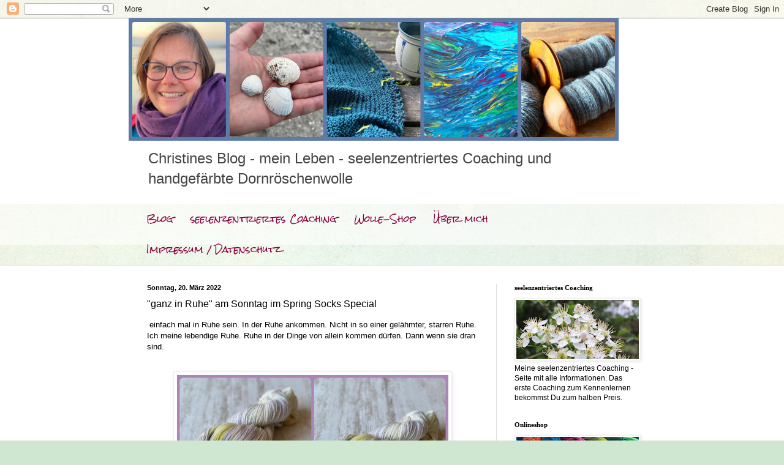

--- FILE ---
content_type: text/html; charset=UTF-8
request_url: http://dornroeschen-wolle.blogspot.com/2022/03/ganz-in-ruhe-am-sonntag-im-spring-socks.html
body_size: 19731
content:
<!DOCTYPE html>
<html class='v2' dir='ltr' lang='de'>
<head>
<link href='https://www.blogger.com/static/v1/widgets/335934321-css_bundle_v2.css' rel='stylesheet' type='text/css'/>
<meta content='width=1100' name='viewport'/>
<meta content='text/html; charset=UTF-8' http-equiv='Content-Type'/>
<meta content='blogger' name='generator'/>
<link href='http://dornroeschen-wolle.blogspot.com/favicon.ico' rel='icon' type='image/x-icon'/>
<link href='http://dornroeschen-wolle.blogspot.com/2022/03/ganz-in-ruhe-am-sonntag-im-spring-socks.html' rel='canonical'/>
<link rel="alternate" type="application/atom+xml" title="Christine erzählt - Atom" href="http://dornroeschen-wolle.blogspot.com/feeds/posts/default" />
<link rel="alternate" type="application/rss+xml" title="Christine erzählt - RSS" href="http://dornroeschen-wolle.blogspot.com/feeds/posts/default?alt=rss" />
<link rel="service.post" type="application/atom+xml" title="Christine erzählt - Atom" href="https://www.blogger.com/feeds/6587960886051283733/posts/default" />

<link rel="alternate" type="application/atom+xml" title="Christine erzählt - Atom" href="http://dornroeschen-wolle.blogspot.com/feeds/3689788794279026604/comments/default" />
<!--Can't find substitution for tag [blog.ieCssRetrofitLinks]-->
<link href='https://blogger.googleusercontent.com/img/b/R29vZ2xl/AVvXsEju0tzsLU_d0Z84cSxQZjfEAM9nqZwMlm0qc9q-vGekqKUillWRM7SjIUKBb91-NvsSN6NKj1tDVJMVlB79c-Mq2P9qeRZWF1ZBQdvo0FfW8cJBPsJ0FYjgZYXV_aRao0mQYaOcRLChjbtMLtimY2SLTQdHsjTA-5mCwwxFOb_wrKgaW_3i9zyy0-mi/w443-h222/20%20ganz%20in%20Ruhe%20%20handgef%C3%A4rbte%20Sockenwolle%20Dornr%C3%B6schenwolle.JPG' rel='image_src'/>
<meta content='http://dornroeschen-wolle.blogspot.com/2022/03/ganz-in-ruhe-am-sonntag-im-spring-socks.html' property='og:url'/>
<meta content='&quot;ganz in Ruhe&quot; am Sonntag im Spring Socks Special' property='og:title'/>
<meta content=' einfach mal in Ruhe sein. In der Ruhe ankommen. Nicht in so einer gelähmter, starren Ruhe. Ich meine lebendige Ruhe. Ruhe in der Dinge von ...' property='og:description'/>
<meta content='https://blogger.googleusercontent.com/img/b/R29vZ2xl/AVvXsEju0tzsLU_d0Z84cSxQZjfEAM9nqZwMlm0qc9q-vGekqKUillWRM7SjIUKBb91-NvsSN6NKj1tDVJMVlB79c-Mq2P9qeRZWF1ZBQdvo0FfW8cJBPsJ0FYjgZYXV_aRao0mQYaOcRLChjbtMLtimY2SLTQdHsjTA-5mCwwxFOb_wrKgaW_3i9zyy0-mi/w1200-h630-p-k-no-nu/20%20ganz%20in%20Ruhe%20%20handgef%C3%A4rbte%20Sockenwolle%20Dornr%C3%B6schenwolle.JPG' property='og:image'/>
<title>Christine erzählt: "ganz in Ruhe" am Sonntag im Spring Socks Special</title>
<style type='text/css'>@font-face{font-family:'Rock Salt';font-style:normal;font-weight:400;font-display:swap;src:url(//fonts.gstatic.com/s/rocksalt/v24/MwQ0bhv11fWD6QsAVOZrt0M6p7NGrQ.woff2)format('woff2');unicode-range:U+0000-00FF,U+0131,U+0152-0153,U+02BB-02BC,U+02C6,U+02DA,U+02DC,U+0304,U+0308,U+0329,U+2000-206F,U+20AC,U+2122,U+2191,U+2193,U+2212,U+2215,U+FEFF,U+FFFD;}</style>
<style id='page-skin-1' type='text/css'><!--
/*
-----------------------------------------------
Blogger Template Style
Name:     Simple
Designer: Blogger
URL:      www.blogger.com
----------------------------------------------- */
/* Content
----------------------------------------------- */
body {
font: normal normal 12px Verdana, Geneva, sans-serif;
color: #000000;
background: #cfe7d1 url(http://themes.googleusercontent.com/image?id=1x_TqXo6-7t6y2ZiuOyQ2Bk6Zod9CTtyKYtRui0IeQJe6hVlJcQiXYG2xQGkxKvl6iZMJ) repeat fixed top center /* Credit: gaffera (http://www.istockphoto.com/googleimages.php?id=4072573&amp;platform=blogger) */;
padding: 0 0 0 0;
background-attachment: scroll;
}
html body .content-outer {
min-width: 0;
max-width: 100%;
width: 100%;
}
h2 {
font-size: 22px;
}
a:link {
text-decoration:none;
color: #6c0d3d;
}
a:visited {
text-decoration:none;
color: #940b4e;
}
a:hover {
text-decoration:underline;
color: #c25c95;
}
.body-fauxcolumn-outer .fauxcolumn-inner {
background: transparent url(https://resources.blogblog.com/blogblog/data/1kt/simple/body_gradient_tile_light.png) repeat scroll top left;
_background-image: none;
}
.body-fauxcolumn-outer .cap-top {
position: absolute;
z-index: 1;
height: 400px;
width: 100%;
}
.body-fauxcolumn-outer .cap-top .cap-left {
width: 100%;
background: transparent url(https://resources.blogblog.com/blogblog/data/1kt/simple/gradients_light.png) repeat-x scroll top left;
_background-image: none;
}
.content-outer {
-moz-box-shadow: 0 0 0 rgba(0, 0, 0, .15);
-webkit-box-shadow: 0 0 0 rgba(0, 0, 0, .15);
-goog-ms-box-shadow: 0 0 0 #333333;
box-shadow: 0 0 0 rgba(0, 0, 0, .15);
margin-bottom: 1px;
}
.content-inner {
padding: 0 0;
}
.main-outer, .footer-outer {
background-color: #ffffff;
}
/* Header
----------------------------------------------- */
.header-outer {
background: #ffffff none repeat-x scroll 0 -400px;
_background-image: none;
}
.Header h1 {
font: normal normal 60px Rock Salt;
color: #741a47;
text-shadow: 0 0 0 rgba(0, 0, 0, .2);
}
.Header h1 a {
color: #741a47;
}
.Header .description {
font-size: 200%;
color: #444444;
}
.header-inner .Header .titlewrapper {
padding: 22px 30px;
}
.header-inner .Header .descriptionwrapper {
padding: 0 30px;
}
/* Tabs
----------------------------------------------- */
.tabs-inner .section:first-child {
border-top: 0 solid #dddddd;
}
.tabs-inner .section:first-child ul {
margin-top: -0;
border-top: 0 solid #dddddd;
border-left: 0 solid #dddddd;
border-right: 0 solid #dddddd;
}
.tabs-inner .widget ul {
background: rgba(0, 0, 0, 0) none repeat-x scroll 0 -800px;
_background-image: none;
border-bottom: 0 solid #dddddd;
margin-top: 0;
margin-left: -0;
margin-right: -0;
}
.tabs-inner .widget li a {
display: inline-block;
padding: .6em 1em;
font: normal normal 14px Rock Salt;
color: #8b0041;
border-left: 0 solid #ffffff;
border-right: 0 solid #dddddd;
}
.tabs-inner .widget li:first-child a {
border-left: none;
}
.tabs-inner .widget li.selected a, .tabs-inner .widget li a:hover {
color: #741a47;
background-color: rgba(0, 0, 0, 0);
text-decoration: none;
}
/* Columns
----------------------------------------------- */
.main-outer {
border-top: 1px solid #dddddd;
}
.fauxcolumn-left-outer .fauxcolumn-inner {
border-right: 1px solid #dddddd;
}
.fauxcolumn-right-outer .fauxcolumn-inner {
border-left: 1px solid #dddddd;
}
/* Headings
----------------------------------------------- */
div.widget > h2,
div.widget h2.title {
margin: 0 0 1em 0;
font: normal bold 11px Georgia, Utopia, 'Palatino Linotype', Palatino, serif;;
color: #000000;
}
/* Widgets
----------------------------------------------- */
.widget .zippy {
color: #999999;
text-shadow: 2px 2px 1px rgba(0, 0, 0, .1);
}
.widget .popular-posts ul {
list-style: none;
}
/* Posts
----------------------------------------------- */
h2.date-header {
font: normal bold 11px Verdana, Geneva, sans-serif;
}
.date-header span {
background-color: rgba(0, 0, 0, 0);
color: #000000;
padding: inherit;
letter-spacing: inherit;
margin: inherit;
}
.main-inner {
padding-top: 30px;
padding-bottom: 30px;
}
.main-inner .column-center-inner {
padding: 0 15px;
}
.main-inner .column-center-inner .section {
margin: 0 15px;
}
.post {
margin: 0 0 25px 0;
}
h3.post-title, .comments h4 {
font: normal normal 16px Verdana, Geneva, sans-serif;
margin: .75em 0 0;
}
.post-body {
font-size: 110%;
line-height: 1.4;
position: relative;
}
.post-body img, .post-body .tr-caption-container, .Profile img, .Image img,
.BlogList .item-thumbnail img {
padding: 2px;
background: #ffffff;
border: 1px solid #eeeeee;
-moz-box-shadow: 1px 1px 5px rgba(0, 0, 0, .1);
-webkit-box-shadow: 1px 1px 5px rgba(0, 0, 0, .1);
box-shadow: 1px 1px 5px rgba(0, 0, 0, .1);
}
.post-body img, .post-body .tr-caption-container {
padding: 5px;
}
.post-body .tr-caption-container {
color: #000000;
}
.post-body .tr-caption-container img {
padding: 0;
background: transparent;
border: none;
-moz-box-shadow: 0 0 0 rgba(0, 0, 0, .1);
-webkit-box-shadow: 0 0 0 rgba(0, 0, 0, .1);
box-shadow: 0 0 0 rgba(0, 0, 0, .1);
}
.post-header {
margin: 0 0 1.5em;
line-height: 1.6;
font-size: 90%;
}
.post-footer {
margin: 20px -2px 0;
padding: 5px 10px;
color: #666666;
background-color: #f9f9f9;
border-bottom: 1px solid #eeeeee;
line-height: 1.6;
font-size: 90%;
}
#comments .comment-author {
padding-top: 1.5em;
border-top: 1px solid #dddddd;
background-position: 0 1.5em;
}
#comments .comment-author:first-child {
padding-top: 0;
border-top: none;
}
.avatar-image-container {
margin: .2em 0 0;
}
#comments .avatar-image-container img {
border: 1px solid #eeeeee;
}
/* Comments
----------------------------------------------- */
.comments .comments-content .icon.blog-author {
background-repeat: no-repeat;
background-image: url([data-uri]);
}
.comments .comments-content .loadmore a {
border-top: 1px solid #999999;
border-bottom: 1px solid #999999;
}
.comments .comment-thread.inline-thread {
background-color: #f9f9f9;
}
.comments .continue {
border-top: 2px solid #999999;
}
/* Accents
---------------------------------------------- */
.section-columns td.columns-cell {
border-left: 1px solid #dddddd;
}
.blog-pager {
background: transparent none no-repeat scroll top center;
}
.blog-pager-older-link, .home-link,
.blog-pager-newer-link {
background-color: #ffffff;
padding: 5px;
}
.footer-outer {
border-top: 0 dashed #bbbbbb;
}
/* Mobile
----------------------------------------------- */
body.mobile  {
background-size: auto;
}
.mobile .body-fauxcolumn-outer {
background: transparent none repeat scroll top left;
}
.mobile .body-fauxcolumn-outer .cap-top {
background-size: 100% auto;
}
.mobile .content-outer {
-webkit-box-shadow: 0 0 3px rgba(0, 0, 0, .15);
box-shadow: 0 0 3px rgba(0, 0, 0, .15);
}
.mobile .tabs-inner .widget ul {
margin-left: 0;
margin-right: 0;
}
.mobile .post {
margin: 0;
}
.mobile .main-inner .column-center-inner .section {
margin: 0;
}
.mobile .date-header span {
padding: 0.1em 10px;
margin: 0 -10px;
}
.mobile h3.post-title {
margin: 0;
}
.mobile .blog-pager {
background: transparent none no-repeat scroll top center;
}
.mobile .footer-outer {
border-top: none;
}
.mobile .main-inner, .mobile .footer-inner {
background-color: #ffffff;
}
.mobile-index-contents {
color: #000000;
}
.mobile-link-button {
background-color: #6c0d3d;
}
.mobile-link-button a:link, .mobile-link-button a:visited {
color: #ffffff;
}
.mobile .tabs-inner .section:first-child {
border-top: none;
}
.mobile .tabs-inner .PageList .widget-content {
background-color: rgba(0, 0, 0, 0);
color: #741a47;
border-top: 0 solid #dddddd;
border-bottom: 0 solid #dddddd;
}
.mobile .tabs-inner .PageList .widget-content .pagelist-arrow {
border-left: 1px solid #dddddd;
}

--></style>
<style id='template-skin-1' type='text/css'><!--
body {
min-width: 860px;
}
.content-outer, .content-fauxcolumn-outer, .region-inner {
min-width: 860px;
max-width: 860px;
_width: 860px;
}
.main-inner .columns {
padding-left: 0px;
padding-right: 260px;
}
.main-inner .fauxcolumn-center-outer {
left: 0px;
right: 260px;
/* IE6 does not respect left and right together */
_width: expression(this.parentNode.offsetWidth -
parseInt("0px") -
parseInt("260px") + 'px');
}
.main-inner .fauxcolumn-left-outer {
width: 0px;
}
.main-inner .fauxcolumn-right-outer {
width: 260px;
}
.main-inner .column-left-outer {
width: 0px;
right: 100%;
margin-left: -0px;
}
.main-inner .column-right-outer {
width: 260px;
margin-right: -260px;
}
#layout {
min-width: 0;
}
#layout .content-outer {
min-width: 0;
width: 800px;
}
#layout .region-inner {
min-width: 0;
width: auto;
}
body#layout div.add_widget {
padding: 8px;
}
body#layout div.add_widget a {
margin-left: 32px;
}
--></style>
<style>
    body {background-image:url(http\:\/\/themes.googleusercontent.com\/image?id=1x_TqXo6-7t6y2ZiuOyQ2Bk6Zod9CTtyKYtRui0IeQJe6hVlJcQiXYG2xQGkxKvl6iZMJ);}
    
@media (max-width: 200px) { body {background-image:url(http\:\/\/themes.googleusercontent.com\/image?id=1x_TqXo6-7t6y2ZiuOyQ2Bk6Zod9CTtyKYtRui0IeQJe6hVlJcQiXYG2xQGkxKvl6iZMJ&options=w200);}}
@media (max-width: 400px) and (min-width: 201px) { body {background-image:url(http\:\/\/themes.googleusercontent.com\/image?id=1x_TqXo6-7t6y2ZiuOyQ2Bk6Zod9CTtyKYtRui0IeQJe6hVlJcQiXYG2xQGkxKvl6iZMJ&options=w400);}}
@media (max-width: 800px) and (min-width: 401px) { body {background-image:url(http\:\/\/themes.googleusercontent.com\/image?id=1x_TqXo6-7t6y2ZiuOyQ2Bk6Zod9CTtyKYtRui0IeQJe6hVlJcQiXYG2xQGkxKvl6iZMJ&options=w800);}}
@media (max-width: 1200px) and (min-width: 801px) { body {background-image:url(http\:\/\/themes.googleusercontent.com\/image?id=1x_TqXo6-7t6y2ZiuOyQ2Bk6Zod9CTtyKYtRui0IeQJe6hVlJcQiXYG2xQGkxKvl6iZMJ&options=w1200);}}
/* Last tag covers anything over one higher than the previous max-size cap. */
@media (min-width: 1201px) { body {background-image:url(http\:\/\/themes.googleusercontent.com\/image?id=1x_TqXo6-7t6y2ZiuOyQ2Bk6Zod9CTtyKYtRui0IeQJe6hVlJcQiXYG2xQGkxKvl6iZMJ&options=w1600);}}
  </style>
<link href='https://www.blogger.com/dyn-css/authorization.css?targetBlogID=6587960886051283733&amp;zx=83631458-7811-49d0-8ae7-a8ceb0abf490' media='none' onload='if(media!=&#39;all&#39;)media=&#39;all&#39;' rel='stylesheet'/><noscript><link href='https://www.blogger.com/dyn-css/authorization.css?targetBlogID=6587960886051283733&amp;zx=83631458-7811-49d0-8ae7-a8ceb0abf490' rel='stylesheet'/></noscript>
<meta name='google-adsense-platform-account' content='ca-host-pub-1556223355139109'/>
<meta name='google-adsense-platform-domain' content='blogspot.com'/>

</head>
<body class='loading variant-wide'>
<div class='navbar section' id='navbar' name='Navbar'><div class='widget Navbar' data-version='1' id='Navbar1'><script type="text/javascript">
    function setAttributeOnload(object, attribute, val) {
      if(window.addEventListener) {
        window.addEventListener('load',
          function(){ object[attribute] = val; }, false);
      } else {
        window.attachEvent('onload', function(){ object[attribute] = val; });
      }
    }
  </script>
<div id="navbar-iframe-container"></div>
<script type="text/javascript" src="https://apis.google.com/js/platform.js"></script>
<script type="text/javascript">
      gapi.load("gapi.iframes:gapi.iframes.style.bubble", function() {
        if (gapi.iframes && gapi.iframes.getContext) {
          gapi.iframes.getContext().openChild({
              url: 'https://www.blogger.com/navbar/6587960886051283733?po\x3d3689788794279026604\x26origin\x3dhttp://dornroeschen-wolle.blogspot.com',
              where: document.getElementById("navbar-iframe-container"),
              id: "navbar-iframe"
          });
        }
      });
    </script><script type="text/javascript">
(function() {
var script = document.createElement('script');
script.type = 'text/javascript';
script.src = '//pagead2.googlesyndication.com/pagead/js/google_top_exp.js';
var head = document.getElementsByTagName('head')[0];
if (head) {
head.appendChild(script);
}})();
</script>
</div></div>
<div class='body-fauxcolumns'>
<div class='fauxcolumn-outer body-fauxcolumn-outer'>
<div class='cap-top'>
<div class='cap-left'></div>
<div class='cap-right'></div>
</div>
<div class='fauxborder-left'>
<div class='fauxborder-right'></div>
<div class='fauxcolumn-inner'>
</div>
</div>
<div class='cap-bottom'>
<div class='cap-left'></div>
<div class='cap-right'></div>
</div>
</div>
</div>
<div class='content'>
<div class='content-fauxcolumns'>
<div class='fauxcolumn-outer content-fauxcolumn-outer'>
<div class='cap-top'>
<div class='cap-left'></div>
<div class='cap-right'></div>
</div>
<div class='fauxborder-left'>
<div class='fauxborder-right'></div>
<div class='fauxcolumn-inner'>
</div>
</div>
<div class='cap-bottom'>
<div class='cap-left'></div>
<div class='cap-right'></div>
</div>
</div>
</div>
<div class='content-outer'>
<div class='content-cap-top cap-top'>
<div class='cap-left'></div>
<div class='cap-right'></div>
</div>
<div class='fauxborder-left content-fauxborder-left'>
<div class='fauxborder-right content-fauxborder-right'></div>
<div class='content-inner'>
<header>
<div class='header-outer'>
<div class='header-cap-top cap-top'>
<div class='cap-left'></div>
<div class='cap-right'></div>
</div>
<div class='fauxborder-left header-fauxborder-left'>
<div class='fauxborder-right header-fauxborder-right'></div>
<div class='region-inner header-inner'>
<div class='header section' id='header' name='Header'><div class='widget Header' data-version='1' id='Header1'>
<div id='header-inner'>
<a href='http://dornroeschen-wolle.blogspot.com/' style='display: block'>
<img alt='Christine erzählt' height='200px; ' id='Header1_headerimg' src='https://blogger.googleusercontent.com/img/b/R29vZ2xl/AVvXsEir8ImYduVu8qoqQ01YWja5tnyx9RPKHumZqbLg33kcnaGJFCh03i0S_kSW3E89WmXGSUw55cdtRHDwKQhC-s_CxwD1xI7T56XVFDs-VGYkd_J8MDcT4fxsxG0RpcdwEU-GLuisWt3a6ck/s800/blog+x.jpg' style='display: block' width='800px; '/>
</a>
<div class='descriptionwrapper'>
<p class='description'><span>Christines Blog - mein Leben - seelenzentriertes Coaching und handgefärbte Dornröschenwolle</span></p>
</div>
</div>
</div></div>
</div>
</div>
<div class='header-cap-bottom cap-bottom'>
<div class='cap-left'></div>
<div class='cap-right'></div>
</div>
</div>
</header>
<div class='tabs-outer'>
<div class='tabs-cap-top cap-top'>
<div class='cap-left'></div>
<div class='cap-right'></div>
</div>
<div class='fauxborder-left tabs-fauxborder-left'>
<div class='fauxborder-right tabs-fauxborder-right'></div>
<div class='region-inner tabs-inner'>
<div class='tabs section' id='crosscol' name='Spaltenübergreifend'><div class='widget PageList' data-version='1' id='PageList1'>
<h2>Seiten</h2>
<div class='widget-content'>
<ul>
<li>
<a href='https://dornroeschen-wolle.blogspot.com/'>Blog</a>
</li>
<li>
<a href='http://dornroeschen-wolle.blogspot.com/p/seelenzentriertes-coaching.html'>seelenzentriertes Coaching</a>
</li>
<li>
<a href='http://dornroeschen-wolle.blogspot.com/p/shop.html'>Wolle-Shop</a>
</li>
<li>
<a href='http://dornroeschen-wolle.blogspot.com/p/uber-dornroschen-wolle.html'>Über mich </a>
</li>
<li>
<a href='http://dornroeschen-wolle.blogspot.com/p/informationen.html'>Impressum / Datenschutz</a>
</li>
</ul>
<div class='clear'></div>
</div>
</div></div>
<div class='tabs no-items section' id='crosscol-overflow' name='Cross-Column 2'></div>
</div>
</div>
<div class='tabs-cap-bottom cap-bottom'>
<div class='cap-left'></div>
<div class='cap-right'></div>
</div>
</div>
<div class='main-outer'>
<div class='main-cap-top cap-top'>
<div class='cap-left'></div>
<div class='cap-right'></div>
</div>
<div class='fauxborder-left main-fauxborder-left'>
<div class='fauxborder-right main-fauxborder-right'></div>
<div class='region-inner main-inner'>
<div class='columns fauxcolumns'>
<div class='fauxcolumn-outer fauxcolumn-center-outer'>
<div class='cap-top'>
<div class='cap-left'></div>
<div class='cap-right'></div>
</div>
<div class='fauxborder-left'>
<div class='fauxborder-right'></div>
<div class='fauxcolumn-inner'>
</div>
</div>
<div class='cap-bottom'>
<div class='cap-left'></div>
<div class='cap-right'></div>
</div>
</div>
<div class='fauxcolumn-outer fauxcolumn-left-outer'>
<div class='cap-top'>
<div class='cap-left'></div>
<div class='cap-right'></div>
</div>
<div class='fauxborder-left'>
<div class='fauxborder-right'></div>
<div class='fauxcolumn-inner'>
</div>
</div>
<div class='cap-bottom'>
<div class='cap-left'></div>
<div class='cap-right'></div>
</div>
</div>
<div class='fauxcolumn-outer fauxcolumn-right-outer'>
<div class='cap-top'>
<div class='cap-left'></div>
<div class='cap-right'></div>
</div>
<div class='fauxborder-left'>
<div class='fauxborder-right'></div>
<div class='fauxcolumn-inner'>
</div>
</div>
<div class='cap-bottom'>
<div class='cap-left'></div>
<div class='cap-right'></div>
</div>
</div>
<!-- corrects IE6 width calculation -->
<div class='columns-inner'>
<div class='column-center-outer'>
<div class='column-center-inner'>
<div class='main section' id='main' name='Hauptbereich'><div class='widget Blog' data-version='1' id='Blog1'>
<div class='blog-posts hfeed'>

          <div class="date-outer">
        
<h2 class='date-header'><span>Sonntag, 20. März 2022</span></h2>

          <div class="date-posts">
        
<div class='post-outer'>
<div class='post hentry uncustomized-post-template' itemprop='blogPost' itemscope='itemscope' itemtype='http://schema.org/BlogPosting'>
<meta content='https://blogger.googleusercontent.com/img/b/R29vZ2xl/AVvXsEju0tzsLU_d0Z84cSxQZjfEAM9nqZwMlm0qc9q-vGekqKUillWRM7SjIUKBb91-NvsSN6NKj1tDVJMVlB79c-Mq2P9qeRZWF1ZBQdvo0FfW8cJBPsJ0FYjgZYXV_aRao0mQYaOcRLChjbtMLtimY2SLTQdHsjTA-5mCwwxFOb_wrKgaW_3i9zyy0-mi/w443-h222/20%20ganz%20in%20Ruhe%20%20handgef%C3%A4rbte%20Sockenwolle%20Dornr%C3%B6schenwolle.JPG' itemprop='image_url'/>
<meta content='6587960886051283733' itemprop='blogId'/>
<meta content='3689788794279026604' itemprop='postId'/>
<a name='3689788794279026604'></a>
<h3 class='post-title entry-title' itemprop='name'>
"ganz in Ruhe" am Sonntag im Spring Socks Special
</h3>
<div class='post-header'>
<div class='post-header-line-1'></div>
</div>
<div class='post-body entry-content' id='post-body-3689788794279026604' itemprop='description articleBody'>
<p>&nbsp;einfach mal in Ruhe sein. In der Ruhe ankommen. Nicht in so einer gelähmter, starren Ruhe. Ich meine lebendige Ruhe. Ruhe in der Dinge von allein kommen dürfen. Dann wenn sie dran sind.</p><div class="separator" style="clear: both; text-align: left;"><br /></div><div class="separator" style="clear: both; text-align: center;"><a href="https://blogger.googleusercontent.com/img/b/R29vZ2xl/AVvXsEju0tzsLU_d0Z84cSxQZjfEAM9nqZwMlm0qc9q-vGekqKUillWRM7SjIUKBb91-NvsSN6NKj1tDVJMVlB79c-Mq2P9qeRZWF1ZBQdvo0FfW8cJBPsJ0FYjgZYXV_aRao0mQYaOcRLChjbtMLtimY2SLTQdHsjTA-5mCwwxFOb_wrKgaW_3i9zyy0-mi/s2000/20%20ganz%20in%20Ruhe%20%20handgef%C3%A4rbte%20Sockenwolle%20Dornr%C3%B6schenwolle.JPG" imageanchor="1" style="margin-left: 1em; margin-right: 1em;"><img border="0" data-original-height="1000" data-original-width="2000" height="222" src="https://blogger.googleusercontent.com/img/b/R29vZ2xl/AVvXsEju0tzsLU_d0Z84cSxQZjfEAM9nqZwMlm0qc9q-vGekqKUillWRM7SjIUKBb91-NvsSN6NKj1tDVJMVlB79c-Mq2P9qeRZWF1ZBQdvo0FfW8cJBPsJ0FYjgZYXV_aRao0mQYaOcRLChjbtMLtimY2SLTQdHsjTA-5mCwwxFOb_wrKgaW_3i9zyy0-mi/w443-h222/20%20ganz%20in%20Ruhe%20%20handgef%C3%A4rbte%20Sockenwolle%20Dornr%C3%B6schenwolle.JPG" width="443" /></a></div><p>Ruhe ohne Müssen und Sollen. Ruhe mit Frieden und Ruhe mit Platz für Dürfen.</p><p>Stricken dürfen vielleicht, oder ausruhen dürfen, träumen dürfen oder Geschichten erzählen dürfen, zuhören dürfen, spazieren gehen dürfen. Eben Ruhe mit Platz dafür was Dir gut tut. Jetzt.&nbsp;</p><p>"ganz in Ruhe" ist eine Färbung die mir gerade gut tut. Meinen Nerven, die angespannt sind von all den Dingen die ich sollte, die auf der Liste stehen, von denen ich meine sie tun zu müssen um ein guter Mensch zu sein. Und wer will nicht ein guter Mensch sein?&nbsp;</p><p>"ganz in Ruhe" bedeutet für mich gerade den Dingen ihre Zeit zu geben.&nbsp;</p><p style="background-color: white; font-family: Verdana, Geneva, sans-serif; font-size: 13.2px;"><a href="https://www.dornroeschen-wolle.de/epages/15506342.sf/de_DE/?ObjectPath=/Shops/15506342/Categories/Spring_Socks_Special" style="color: #6c0d3d; text-decoration-line: none;">Ab jetzt ist diese Färbung HIER im Dornröschenwolle-Shop bestellbar.&nbsp;</a></p><p></p><p style="background-color: white; font-family: Verdana, Geneva, sans-serif; font-size: 13.2px;"><a href="https://www.dornroeschen-wolle.de/epages/15506342.sf/de_DE/?ObjectPath=/Shops/15506342/Categories/%22Socks%20Special%20Informationen%22" style="color: #6c0d3d; text-decoration-line: none;">(alle Infos zum Spring Sock Special findest Du HIER)</a>&nbsp;</p><p></p><p><br /></p><p></p>
<div style='clear: both;'></div>
</div>
<div class='post-footer'>
<div class='post-footer-line post-footer-line-1'>
<span class='post-author vcard'>
Eingestellt von
<span class='fn' itemprop='author' itemscope='itemscope' itemtype='http://schema.org/Person'>
<meta content='https://www.blogger.com/profile/01297468658522587798' itemprop='url'/>
<a class='g-profile' href='https://www.blogger.com/profile/01297468658522587798' rel='author' title='author profile'>
<span itemprop='name'>Christine</span>
</a>
</span>
</span>
<span class='post-timestamp'>
um
<meta content='http://dornroeschen-wolle.blogspot.com/2022/03/ganz-in-ruhe-am-sonntag-im-spring-socks.html' itemprop='url'/>
<a class='timestamp-link' href='http://dornroeschen-wolle.blogspot.com/2022/03/ganz-in-ruhe-am-sonntag-im-spring-socks.html' rel='bookmark' title='permanent link'><abbr class='published' itemprop='datePublished' title='2022-03-20T12:05:00+01:00'>12:05</abbr></a>
</span>
<span class='post-comment-link'>
</span>
<span class='post-icons'>
<span class='item-control blog-admin pid-1270230137'>
<a href='https://www.blogger.com/post-edit.g?blogID=6587960886051283733&postID=3689788794279026604&from=pencil' title='Post bearbeiten'>
<img alt='' class='icon-action' height='18' src='https://resources.blogblog.com/img/icon18_edit_allbkg.gif' width='18'/>
</a>
</span>
</span>
<div class='post-share-buttons goog-inline-block'>
<a class='goog-inline-block share-button sb-email' href='https://www.blogger.com/share-post.g?blogID=6587960886051283733&postID=3689788794279026604&target=email' target='_blank' title='Diesen Post per E-Mail versenden'><span class='share-button-link-text'>Diesen Post per E-Mail versenden</span></a><a class='goog-inline-block share-button sb-blog' href='https://www.blogger.com/share-post.g?blogID=6587960886051283733&postID=3689788794279026604&target=blog' onclick='window.open(this.href, "_blank", "height=270,width=475"); return false;' target='_blank' title='BlogThis!'><span class='share-button-link-text'>BlogThis!</span></a><a class='goog-inline-block share-button sb-twitter' href='https://www.blogger.com/share-post.g?blogID=6587960886051283733&postID=3689788794279026604&target=twitter' target='_blank' title='Auf X teilen'><span class='share-button-link-text'>Auf X teilen</span></a><a class='goog-inline-block share-button sb-facebook' href='https://www.blogger.com/share-post.g?blogID=6587960886051283733&postID=3689788794279026604&target=facebook' onclick='window.open(this.href, "_blank", "height=430,width=640"); return false;' target='_blank' title='In Facebook freigeben'><span class='share-button-link-text'>In Facebook freigeben</span></a><a class='goog-inline-block share-button sb-pinterest' href='https://www.blogger.com/share-post.g?blogID=6587960886051283733&postID=3689788794279026604&target=pinterest' target='_blank' title='Auf Pinterest teilen'><span class='share-button-link-text'>Auf Pinterest teilen</span></a>
</div>
</div>
<div class='post-footer-line post-footer-line-2'>
<span class='post-labels'>
Labels:
<a href='http://dornroeschen-wolle.blogspot.com/search/label/Dornr%C3%B6schen-Wolle' rel='tag'>Dornröschen-Wolle</a>,
<a href='http://dornroeschen-wolle.blogspot.com/search/label/Dornr%C3%B6schenwolle-Shop' rel='tag'>Dornröschenwolle-Shop</a>,
<a href='http://dornroeschen-wolle.blogspot.com/search/label/handgef%C3%A4rbte%20Sockenwolle' rel='tag'>handgefärbte Sockenwolle</a>,
<a href='http://dornroeschen-wolle.blogspot.com/search/label/Sockenwolle' rel='tag'>Sockenwolle</a>,
<a href='http://dornroeschen-wolle.blogspot.com/search/label/Sonderf%C3%A4rbung' rel='tag'>Sonderfärbung</a>,
<a href='http://dornroeschen-wolle.blogspot.com/search/label/Spring%20Socks%20Special' rel='tag'>Spring Socks Special</a>
</span>
</div>
<div class='post-footer-line post-footer-line-3'>
<span class='post-location'>
</span>
</div>
</div>
</div>
<div class='comments' id='comments'>
<a name='comments'></a>
<h4>Keine Kommentare:</h4>
<div id='Blog1_comments-block-wrapper'>
<dl class='' id='comments-block'>
</dl>
</div>
<p class='comment-footer'>
<a href='https://www.blogger.com/comment/fullpage/post/6587960886051283733/3689788794279026604' onclick=''>Kommentar veröffentlichen</a>
</p>
</div>
</div>

        </div></div>
      
</div>
<div class='blog-pager' id='blog-pager'>
<span id='blog-pager-newer-link'>
<a class='blog-pager-newer-link' href='http://dornroeschen-wolle.blogspot.com/2022/03/ein-wochenende-wie-mein-leben.html' id='Blog1_blog-pager-newer-link' title='Neuerer Post'>Neuerer Post</a>
</span>
<span id='blog-pager-older-link'>
<a class='blog-pager-older-link' href='http://dornroeschen-wolle.blogspot.com/2022/03/krasses-gluck-ist-heute-im-spring-socks.html' id='Blog1_blog-pager-older-link' title='Älterer Post'>Älterer Post</a>
</span>
<a class='home-link' href='http://dornroeschen-wolle.blogspot.com/'>Startseite</a>
</div>
<div class='clear'></div>
<div class='post-feeds'>
<div class='feed-links'>
Abonnieren
<a class='feed-link' href='http://dornroeschen-wolle.blogspot.com/feeds/3689788794279026604/comments/default' target='_blank' type='application/atom+xml'>Kommentare zum Post (Atom)</a>
</div>
</div>
</div></div>
</div>
</div>
<div class='column-left-outer'>
<div class='column-left-inner'>
<aside>
</aside>
</div>
</div>
<div class='column-right-outer'>
<div class='column-right-inner'>
<aside>
<div class='sidebar section' id='sidebar-right-1'><div class='widget Image' data-version='1' id='Image1'>
<h2>seelenzentriertes Coaching</h2>
<div class='widget-content'>
<a href='http://christinegeib.de'>
<img alt='seelenzentriertes Coaching' height='97' id='Image1_img' src='https://blogger.googleusercontent.com/img/b/R29vZ2xl/AVvXsEhr-YofYcUZB7Why3W6BE6CR6ElqCajSlWooCuhjBmUS8rUX90eoc5Cv_RsqKvWNq4ypubGKWild-c1QzkPFEtQWKtkXjyVZ9Yfh5Qdgz_3rnaSH24qebgOIqdVMPXXfQ0Q2Uw3jM3I0ug/s200/bild+1.jpg' width='200'/>
</a>
<br/>
<span class='caption'>Meine seelenzentriertes Coaching - Seite mit alle Informationen. Das erste Coaching zum Kennenlernen bekommst Du zum halben Preis.</span>
</div>
<div class='clear'></div>
</div><div class='widget Image' data-version='1' id='Image5'>
<h2>Onlineshop</h2>
<div class='widget-content'>
<a href='http://www.dornroeschen-wolle.de/'>
<img alt='Onlineshop' height='133' id='Image5_img' src='https://blogger.googleusercontent.com/img/b/R29vZ2xl/AVvXsEjisI5HBst6hDA8rjz-JynLvDcbDSdzfinxSjguo_27vdVGdpjGFG7cruthk7BYzQlETGH9CUnCYTNmgsm3eZ26L88kl3qpDkirbp82N99XadntG0Czv5-d4sOL12Zw5UDg0y0kkDTkRQc/s200/081.JPG' width='200'/>
</a>
<br/>
<span class='caption'>hier geht es zum Dornröschenwolle - Onlineshop</span>
</div>
<div class='clear'></div>
</div><div class='widget Text' data-version='1' id='Text2'>
<h2 class='title'>Öffnungszeiten Werkstattlädchen</h2>
<div class='widget-content'>
schreibe mir eine Mail an shop@dornroeschenwolle.de und wir verabreden einen Termin.
</div>
<div class='clear'></div>
</div><div class='widget HTML' data-version='1' id='HTML4'>
<h2 class='title'>Facebook-Profilbanner</h2>
<div class='widget-content'>
<!-- Facebook Badge START --><a href="https://www.facebook.com/pages/Dornr%C3%B6schen-Wollede/121777501260663" target="_TOP" style="font-family: &quot;lucida grande&quot;,tahoma,verdana,arial,sans-serif; font-size: 11px; font-variant: normal; font-style: normal; font-weight: normal; color: #3B5998; text-decoration: none;" title="Dornr&#xf6;schen-Wolle.de">Dornr&#xf6;schen-Wolle.de</a><br/><a href="https://www.facebook.com/pages/Dornr%C3%B6schen-Wollede/121777501260663" target="_TOP" title="Dornr&#xf6;schen-Wolle.de"><img src="https://badge.facebook.com/badge/121777501260663.1118.520844471.png" style="border: 0px;" /></a><br/><a href="https://de-de.facebook.com/advertising" target="_TOP" style="font-family: &quot;lucida grande&quot;,tahoma,verdana,arial,sans-serif; font-size: 11px; font-variant: normal; font-style: normal; font-weight: normal; color: #3B5998; text-decoration: none;" title="Erstelle dein eigenes Profilbanner!">Wirb ebenfalls für deine Seite</a><!-- Facebook Badge END -->
</div>
<div class='clear'></div>
</div><div class='widget Image' data-version='1' id='Image3'>
<h2>Dornröschen-Wolle bei Ravelry</h2>
<div class='widget-content'>
<a href='http://www.ravelry.com/groups/fans-of-dornroschen-wolle'>
<img alt='Dornröschen-Wolle bei Ravelry' height='78' id='Image3_img' src='https://blogger.googleusercontent.com/img/b/R29vZ2xl/AVvXsEgGD2HPO-p06c7eiZInIShlYalzN8DZ-d_1Oxol8G488MpG7LhH8JpCIm_yxjjNSZXPZY1uwiRVFZIaxVTc-V_j7gBOaPFQQAf1dVffsYPl-Ke-Vfl1pSvBsEGjG34a5UOmwJr9UefYEgE/s150/kbbb.jpg' width='150'/>
</a>
<br/>
</div>
<div class='clear'></div>
</div><div class='widget Subscribe' data-version='1' id='Subscribe1'>
<div style='white-space:nowrap'>
<h2 class='title'>Abonnieren von Dornröschen-Wolle Blog</h2>
<div class='widget-content'>
<div class='subscribe-wrapper subscribe-type-POST'>
<div class='subscribe expanded subscribe-type-POST' id='SW_READER_LIST_Subscribe1POST' style='display:none;'>
<div class='top'>
<span class='inner' onclick='return(_SW_toggleReaderList(event, "Subscribe1POST"));'>
<img class='subscribe-dropdown-arrow' src='https://resources.blogblog.com/img/widgets/arrow_dropdown.gif'/>
<img align='absmiddle' alt='' border='0' class='feed-icon' src='https://resources.blogblog.com/img/icon_feed12.png'/>
Posts
</span>
<div class='feed-reader-links'>
<a class='feed-reader-link' href='https://www.netvibes.com/subscribe.php?url=http%3A%2F%2Fdornroeschen-wolle.blogspot.com%2Ffeeds%2Fposts%2Fdefault' target='_blank'>
<img src='https://resources.blogblog.com/img/widgets/subscribe-netvibes.png'/>
</a>
<a class='feed-reader-link' href='https://add.my.yahoo.com/content?url=http%3A%2F%2Fdornroeschen-wolle.blogspot.com%2Ffeeds%2Fposts%2Fdefault' target='_blank'>
<img src='https://resources.blogblog.com/img/widgets/subscribe-yahoo.png'/>
</a>
<a class='feed-reader-link' href='http://dornroeschen-wolle.blogspot.com/feeds/posts/default' target='_blank'>
<img align='absmiddle' class='feed-icon' src='https://resources.blogblog.com/img/icon_feed12.png'/>
                  Atom
                </a>
</div>
</div>
<div class='bottom'></div>
</div>
<div class='subscribe' id='SW_READER_LIST_CLOSED_Subscribe1POST' onclick='return(_SW_toggleReaderList(event, "Subscribe1POST"));'>
<div class='top'>
<span class='inner'>
<img class='subscribe-dropdown-arrow' src='https://resources.blogblog.com/img/widgets/arrow_dropdown.gif'/>
<span onclick='return(_SW_toggleReaderList(event, "Subscribe1POST"));'>
<img align='absmiddle' alt='' border='0' class='feed-icon' src='https://resources.blogblog.com/img/icon_feed12.png'/>
Posts
</span>
</span>
</div>
<div class='bottom'></div>
</div>
</div>
<div class='subscribe-wrapper subscribe-type-PER_POST'>
<div class='subscribe expanded subscribe-type-PER_POST' id='SW_READER_LIST_Subscribe1PER_POST' style='display:none;'>
<div class='top'>
<span class='inner' onclick='return(_SW_toggleReaderList(event, "Subscribe1PER_POST"));'>
<img class='subscribe-dropdown-arrow' src='https://resources.blogblog.com/img/widgets/arrow_dropdown.gif'/>
<img align='absmiddle' alt='' border='0' class='feed-icon' src='https://resources.blogblog.com/img/icon_feed12.png'/>
Kommentare
</span>
<div class='feed-reader-links'>
<a class='feed-reader-link' href='https://www.netvibes.com/subscribe.php?url=http%3A%2F%2Fdornroeschen-wolle.blogspot.com%2Ffeeds%2F3689788794279026604%2Fcomments%2Fdefault' target='_blank'>
<img src='https://resources.blogblog.com/img/widgets/subscribe-netvibes.png'/>
</a>
<a class='feed-reader-link' href='https://add.my.yahoo.com/content?url=http%3A%2F%2Fdornroeschen-wolle.blogspot.com%2Ffeeds%2F3689788794279026604%2Fcomments%2Fdefault' target='_blank'>
<img src='https://resources.blogblog.com/img/widgets/subscribe-yahoo.png'/>
</a>
<a class='feed-reader-link' href='http://dornroeschen-wolle.blogspot.com/feeds/3689788794279026604/comments/default' target='_blank'>
<img align='absmiddle' class='feed-icon' src='https://resources.blogblog.com/img/icon_feed12.png'/>
                  Atom
                </a>
</div>
</div>
<div class='bottom'></div>
</div>
<div class='subscribe' id='SW_READER_LIST_CLOSED_Subscribe1PER_POST' onclick='return(_SW_toggleReaderList(event, "Subscribe1PER_POST"));'>
<div class='top'>
<span class='inner'>
<img class='subscribe-dropdown-arrow' src='https://resources.blogblog.com/img/widgets/arrow_dropdown.gif'/>
<span onclick='return(_SW_toggleReaderList(event, "Subscribe1PER_POST"));'>
<img align='absmiddle' alt='' border='0' class='feed-icon' src='https://resources.blogblog.com/img/icon_feed12.png'/>
Kommentare
</span>
</span>
</div>
<div class='bottom'></div>
</div>
</div>
<div style='clear:both'></div>
</div>
</div>
<div class='clear'></div>
</div><div class='widget Label' data-version='1' id='Label2'>
<h2>Labels</h2>
<div class='widget-content cloud-label-widget-content'>
<span class='label-size label-size-5'>
<a dir='ltr' href='http://dornroeschen-wolle.blogspot.com/search/label/Dornr%C3%B6schen-Wolle'>Dornröschen-Wolle</a>
</span>
<span class='label-size label-size-4'>
<a dir='ltr' href='http://dornroeschen-wolle.blogspot.com/search/label/Shop'>Shop</a>
</span>
<span class='label-size label-size-4'>
<a dir='ltr' href='http://dornroeschen-wolle.blogspot.com/search/label/Sockenwolle'>Sockenwolle</a>
</span>
<span class='label-size label-size-4'>
<a dir='ltr' href='http://dornroeschen-wolle.blogspot.com/search/label/Sonderf%C3%A4rbung'>Sonderfärbung</a>
</span>
<span class='label-size label-size-4'>
<a dir='ltr' href='http://dornroeschen-wolle.blogspot.com/search/label/allt%C3%A4glich'>alltäglich</a>
</span>
<span class='label-size label-size-4'>
<a dir='ltr' href='http://dornroeschen-wolle.blogspot.com/search/label/Strickanleitung'>Strickanleitung</a>
</span>
<span class='label-size label-size-4'>
<a dir='ltr' href='http://dornroeschen-wolle.blogspot.com/search/label/Familie'>Familie</a>
</span>
<span class='label-size label-size-4'>
<a dir='ltr' href='http://dornroeschen-wolle.blogspot.com/search/label/stricken'>stricken</a>
</span>
<span class='label-size label-size-3'>
<a dir='ltr' href='http://dornroeschen-wolle.blogspot.com/search/label/spinnen'>spinnen</a>
</span>
<span class='label-size label-size-3'>
<a dir='ltr' href='http://dornroeschen-wolle.blogspot.com/search/label/Landleben'>Landleben</a>
</span>
<span class='label-size label-size-3'>
<a dir='ltr' href='http://dornroeschen-wolle.blogspot.com/search/label/Werkstatt'>Werkstatt</a>
</span>
<span class='label-size label-size-3'>
<a dir='ltr' href='http://dornroeschen-wolle.blogspot.com/search/label/Socken'>Socken</a>
</span>
<span class='label-size label-size-3'>
<a dir='ltr' href='http://dornroeschen-wolle.blogspot.com/search/label/Wolle%20im%20Laden'>Wolle im Laden</a>
</span>
<span class='label-size label-size-3'>
<a dir='ltr' href='http://dornroeschen-wolle.blogspot.com/search/label/Keiner%20ist%20wie%20ich'>Keiner ist wie ich</a>
</span>
<span class='label-size label-size-3'>
<a dir='ltr' href='http://dornroeschen-wolle.blogspot.com/search/label/Urlaub'>Urlaub</a>
</span>
<span class='label-size label-size-3'>
<a dir='ltr' href='http://dornroeschen-wolle.blogspot.com/search/label/FrauHund'>FrauHund</a>
</span>
<span class='label-size label-size-3'>
<a dir='ltr' href='http://dornroeschen-wolle.blogspot.com/search/label/unterwegs'>unterwegs</a>
</span>
<span class='label-size label-size-3'>
<a dir='ltr' href='http://dornroeschen-wolle.blogspot.com/search/label/Kinder'>Kinder</a>
</span>
<span class='label-size label-size-3'>
<a dir='ltr' href='http://dornroeschen-wolle.blogspot.com/search/label/dicke%20Merino'>dicke Merino</a>
</span>
<span class='label-size label-size-3'>
<a dir='ltr' href='http://dornroeschen-wolle.blogspot.com/search/label/Termine'>Termine</a>
</span>
<span class='label-size label-size-3'>
<a dir='ltr' href='http://dornroeschen-wolle.blogspot.com/search/label/Kinder.%20allt%C3%A4glich'>Kinder. alltäglich</a>
</span>
<span class='label-size label-size-3'>
<a dir='ltr' href='http://dornroeschen-wolle.blogspot.com/search/label/Lace'>Lace</a>
</span>
<span class='label-size label-size-3'>
<a dir='ltr' href='http://dornroeschen-wolle.blogspot.com/search/label/Kammz%C3%BCge'>Kammzüge</a>
</span>
<span class='label-size label-size-3'>
<a dir='ltr' href='http://dornroeschen-wolle.blogspot.com/search/label/f%C3%A4rben'>färben</a>
</span>
<span class='label-size label-size-3'>
<a dir='ltr' href='http://dornroeschen-wolle.blogspot.com/search/label/M%C3%BCtze'>Mütze</a>
</span>
<span class='label-size label-size-3'>
<a dir='ltr' href='http://dornroeschen-wolle.blogspot.com/search/label/drunter%26dr%C3%BCber'>drunter&amp;drüber</a>
</span>
<span class='label-size label-size-3'>
<a dir='ltr' href='http://dornroeschen-wolle.blogspot.com/search/label/einfarbige%20Merinos'>einfarbige Merinos</a>
</span>
<span class='label-size label-size-2'>
<a dir='ltr' href='http://dornroeschen-wolle.blogspot.com/search/label/Draussenzeit'>Draussenzeit</a>
</span>
<span class='label-size label-size-2'>
<a dir='ltr' href='http://dornroeschen-wolle.blogspot.com/search/label/Markt'>Markt</a>
</span>
<span class='label-size label-size-2'>
<a dir='ltr' href='http://dornroeschen-wolle.blogspot.com/search/label/Strickjacke'>Strickjacke</a>
</span>
<span class='label-size label-size-2'>
<a dir='ltr' href='http://dornroeschen-wolle.blogspot.com/search/label/Feuergeschichten'>Feuergeschichten</a>
</span>
<span class='label-size label-size-2'>
<a dir='ltr' href='http://dornroeschen-wolle.blogspot.com/search/label/Tuch'>Tuch</a>
</span>
<span class='label-size label-size-2'>
<a dir='ltr' href='http://dornroeschen-wolle.blogspot.com/search/label/Wollehoffest'>Wollehoffest</a>
</span>
<span class='label-size label-size-2'>
<a dir='ltr' href='http://dornroeschen-wolle.blogspot.com/search/label/Pulli'>Pulli</a>
</span>
<span class='label-size label-size-2'>
<a dir='ltr' href='http://dornroeschen-wolle.blogspot.com/search/label/Rezepte'>Rezepte</a>
</span>
<span class='label-size label-size-1'>
<a dir='ltr' href='http://dornroeschen-wolle.blogspot.com/search/label/Schurwolle'>Schurwolle</a>
</span>
<span class='label-size label-size-1'>
<a dir='ltr' href='http://dornroeschen-wolle.blogspot.com/search/label/Sommerfarben'>Sommerfarben</a>
</span>
<span class='label-size label-size-1'>
<a dir='ltr' href='http://dornroeschen-wolle.blogspot.com/search/label/Ostsee'>Ostsee</a>
</span>
<span class='label-size label-size-1'>
<a dir='ltr' href='http://dornroeschen-wolle.blogspot.com/search/label/Pflanzenf%C3%A4rberei'>Pflanzenfärberei</a>
</span>
<div class='clear'></div>
</div>
</div><div class='widget Stats' data-version='1' id='Stats1'>
<h2>Seitenaufrufe letzten Monat</h2>
<div class='widget-content'>
<div id='Stats1_content' style='display: none;'>
<span class='counter-wrapper graph-counter-wrapper' id='Stats1_totalCount'>
</span>
<div class='clear'></div>
</div>
</div>
</div><div class='widget BlogList' data-version='1' id='BlogList1'>
<h2 class='title'>Meine Blog-Liste</h2>
<div class='widget-content'>
<div class='blog-list-container' id='BlogList1_container'>
<ul id='BlogList1_blogs'>
<li style='display: block;'>
<div class='blog-icon'>
<img data-lateloadsrc='https://lh3.googleusercontent.com/blogger_img_proxy/AEn0k_sfkkUMTR7vTxlbgMuZnEGKADRJxgQv2mhQVYL7t9fFM00X8Os8c7K9OpsvTDLDvuEherdPQYOL75vllEwqKH6fAkicSAilZLzUGLowfQWJnC5N7lqimvOk6VU=s16-w16-h16' height='16' width='16'/>
</div>
<div class='blog-content'>
<div class='blog-title'>
<a href='https://anajskreativestagebuch.blogspot.com/' target='_blank'>
Anaj's Kreatives Tagebuch</a>
</div>
<div class='item-content'>
<span class='item-title'>
<a href='https://anajskreativestagebuch.blogspot.com/2026/01/wildniscamps-und-seminare-2026.html' target='_blank'>
Wildniscamps und Seminare 2026
</a>
</span>
<div class='item-time'>
vor 1 Woche
</div>
</div>
</div>
<div style='clear: both;'></div>
</li>
<li style='display: block;'>
<div class='blog-icon'>
<img data-lateloadsrc='https://lh3.googleusercontent.com/blogger_img_proxy/AEn0k_sS-4b5X6nDOq6G-dukTmrlrl9kmqRAiLBmOgzTwi0KzyuTImxedH8AvJSHygPQbnH8hoQqp4NYCeHCOnOuYJNgc08ztBRt=s16-w16-h16' height='16' width='16'/>
</div>
<div class='blog-content'>
<div class='blog-title'>
<a href='https://cambraskade.blog' target='_blank'>
Cambras Blog</a>
</div>
<div class='item-content'>
<span class='item-title'>
<a href='https://cambraskade.blog/2025/12/31/ubergange-2/' target='_blank'>
Übergänge
</a>
</span>
<div class='item-time'>
vor 3 Wochen
</div>
</div>
</div>
<div style='clear: both;'></div>
</li>
<li style='display: block;'>
<div class='blog-icon'>
<img data-lateloadsrc='https://lh3.googleusercontent.com/blogger_img_proxy/[base64]s16-w16-h16' height='16' width='16'/>
</div>
<div class='blog-content'>
<div class='blog-title'>
<a href='http://www.dornroeschen-wolle.de/epages/15506342.sf/?ObjectPath=/Shops/15506342/Categories/%22Dornr%C3%B6schenwolle.de%20-%20BLOG%20-%20lass%20uns%20%C3%BCber%20Wolle%20reden%22' target='_blank'>
Dornröschenwolle BLOG</a>
</div>
<div class='item-content'>
<span class='item-title'>
<a href='http://www.dornroeschen-wolle.de/epages/15506342.sf/?ObjectPath=/Shops/15506342/Categories/%22Dornr%C3%B6schenwolle.de%20-%20BLOG%20-%20lass%20uns%20%C3%BCber%20Wolle%20reden%22/Garngefl_ster_170' target='_blank'>
Garngeflüster #170
</a>
</span>
<div class='item-time'>
vor 1 Jahr
</div>
</div>
</div>
<div style='clear: both;'></div>
</li>
<li style='display: block;'>
<div class='blog-icon'>
<img data-lateloadsrc='https://lh3.googleusercontent.com/blogger_img_proxy/AEn0k_sPvw1PLrczbr_lfzXYAAxcqtc5QBEkr9J6B-diOtAJ_QtSJkpHlawr5G0puR74_phAdtWBRTZvBR5xBIj79dUDJHcDC7xoOVIMwoc=s16-w16-h16' height='16' width='16'/>
</div>
<div class='blog-content'>
<div class='blog-title'>
<a href='https://alettertotheworld.org' target='_blank'>
Charlottes / a letter to the world</a>
</div>
<div class='item-content'>
<span class='item-title'>
<a href='https://alettertotheworld.org/2018/07/07/meine-arbeit-im-zentr-reabilitazii-detei-i-molodjoshi/' target='_blank'>
Meine Arbeit im Zentr reabilitazii detei i molodjoshi
</a>
</span>
<div class='item-time'>
vor 7 Jahren
</div>
</div>
</div>
<div style='clear: both;'></div>
</li>
</ul>
<div class='clear'></div>
</div>
</div>
</div><div class='widget PopularPosts' data-version='1' id='PopularPosts1'>
<h2>Beliebte Posts</h2>
<div class='widget-content popular-posts'>
<ul>
<li>
<div class='item-thumbnail-only'>
<div class='item-thumbnail'>
<a href='http://dornroeschen-wolle.blogspot.com/2016/02/ein-loop-und-die-anleitung-und-die.html' target='_blank'>
<img alt='' border='0' src='https://blogger.googleusercontent.com/img/b/R29vZ2xl/AVvXsEjYt-ldBqAC12NkNfHdU5Z5w-YU6RVQH_9PoblL3zbEaL3yPBv4QQzOg1wshQF9t7ZPn3hzrsRGyCV2OtZubBfFmuXkee778xOhxN3Gz2JlmfOUd4Mo69a4Ji2NLC5SoHY1gDDcGBWPZh4/w72-h72-p-k-no-nu/looooop.jpg'/>
</a>
</div>
<div class='item-title'><a href='http://dornroeschen-wolle.blogspot.com/2016/02/ein-loop-und-die-anleitung-und-die.html'>Ein Loop und die Anleitung und die frische Wolle </a></div>
</div>
<div style='clear: both;'></div>
</li>
<li>
<div class='item-thumbnail-only'>
<div class='item-thumbnail'>
<a href='http://dornroeschen-wolle.blogspot.com/2018/01/eine-sofakuscheldecke-die_6.html' target='_blank'>
<img alt='' border='0' src='https://blogger.googleusercontent.com/img/b/R29vZ2xl/AVvXsEhXz51Nzws1CrYktEcZQ03tgo5o-Zy393hSAh32UmC9qPZW_0qUu2WVQiIUg6I0uQmA6Bse_svLAnb4A0E9tGtXMZwFh__RTA0lVz42yGyjdTmogM001Jkkrg94KPWkHIdGBoAzs8bNcXU/w72-h72-p-k-no-nu/d2.jpg'/>
</a>
</div>
<div class='item-title'><a href='http://dornroeschen-wolle.blogspot.com/2018/01/eine-sofakuscheldecke-die_6.html'>Eine Sofakuscheldecke und die Strickanleitung</a></div>
</div>
<div style='clear: both;'></div>
</li>
<li>
<div class='item-thumbnail-only'>
<div class='item-thumbnail'>
<a href='http://dornroeschen-wolle.blogspot.com/2014/09/ein-bunter-loop-falls-es-drauen-mal.html' target='_blank'>
<img alt='' border='0' src='https://blogger.googleusercontent.com/img/b/R29vZ2xl/AVvXsEgYhnOgEzjIwN7q9YCoHIa-J9FuuXFDHhwsGtDcN7Sh9w-_WOXDsig-ldsErW-EOl9Sh4GISRQAwcola_aNW-Xr2UCFt_cpYBDC1QyNOEOFd6UBQYPybQArLKnDUVoH0NywgUGe7x7A7QM/w72-h72-p-k-no-nu/loop3.JPG'/>
</a>
</div>
<div class='item-title'><a href='http://dornroeschen-wolle.blogspot.com/2014/09/ein-bunter-loop-falls-es-drauen-mal.html'>Ein bunter Loop, falls es draußen mal grau genug ist.</a></div>
</div>
<div style='clear: both;'></div>
</li>
<li>
<div class='item-thumbnail-only'>
<div class='item-thumbnail'>
<a href='http://dornroeschen-wolle.blogspot.com/2012/06/socken-aus-merinowolle.html' target='_blank'>
<img alt='' border='0' src='https://blogger.googleusercontent.com/img/b/R29vZ2xl/AVvXsEi_OAoHEzaxZRRP4LIXjZc3LMVfyjKO_6X9QOouTZtAPiMtZO3OMYhV-9n3aoi9PbTU2v2I9L1C9RJNJPhj6gDsuONfA476TfcNJaeHSvYdG61M-YZFVsFf71QxCrGddJ3TnBt4wwBqi-4g/w72-h72-p-k-no-nu/meso.JPG'/>
</a>
</div>
<div class='item-title'><a href='http://dornroeschen-wolle.blogspot.com/2012/06/socken-aus-merinowolle.html'>Socken aus Merinowolle?</a></div>
</div>
<div style='clear: both;'></div>
</li>
<li>
<div class='item-thumbnail-only'>
<div class='item-thumbnail'>
<a href='http://dornroeschen-wolle.blogspot.com/2015/06/ich-wollte-diese-farben-und-nun.html' target='_blank'>
<img alt='' border='0' src='https://blogger.googleusercontent.com/img/b/R29vZ2xl/AVvXsEg0_dhmxJB7PxhYPt9uhA708TD7f5SJaBVER-tzsvQ1i9vU0Acan-5VhFdpWuZwWNX5uthSE5FeXWnFJHbExygLvZI78Ba1V__ZK80y4tpH7ozQPSiTCTQGZzWq6k1zrKP8oH3D4HFe3p8/w72-h72-p-k-no-nu/gestreift0.jpg'/>
</a>
</div>
<div class='item-title'><a href='http://dornroeschen-wolle.blogspot.com/2015/06/ich-wollte-diese-farben-und-nun.html'>Ich wollte diese Farben und nun?</a></div>
</div>
<div style='clear: both;'></div>
</li>
<li>
<div class='item-thumbnail-only'>
<div class='item-thumbnail'>
<a href='http://dornroeschen-wolle.blogspot.com/2020/07/karamo-pulli-strickanleitung-und.html' target='_blank'>
<img alt='' border='0' src='https://blogger.googleusercontent.com/img/b/R29vZ2xl/AVvXsEhYEbFIpraETGGopGZUCHw7s76ECXHwriE2xKWOz27j8ajfd9eW2lCiePyHqCfXH48UnVXf_hsDRAIaWAcl_P4mgx6HRPxhyphenhyphen0aKEoAWBm9RiBEN1kMFvNAY7p2TWGMxnO-9znTG2fWCZHs/w72-h72-p-k-no-nu/Karamo+Kastenpulli+stricken.jpg'/>
</a>
</div>
<div class='item-title'><a href='http://dornroeschen-wolle.blogspot.com/2020/07/karamo-pulli-strickanleitung-und.html'>"Karamo" - Pulli, Strickanleitung und Wollpakete und die ganze Geschichte</a></div>
</div>
<div style='clear: both;'></div>
</li>
<li>
<div class='item-thumbnail-only'>
<div class='item-thumbnail'>
<a href='http://dornroeschen-wolle.blogspot.com/2025/10/kal-ab-dem-15-oktober-2025-fur-den-ivy.html' target='_blank'>
<img alt='' border='0' src='https://blogger.googleusercontent.com/img/b/R29vZ2xl/AVvXsEh92_wCjnXSagksyN4_soo7XEr55yHJQnOdj0cIWHwaAiAfQ11K1rQ5zlr9NdSlRE2hWdeXeDicPt5oDdX51xk_ImwC7dUjbSXKLvlsIVeA8qlCf9d7TUnVHUKllDnO3uc6oEqdA8LpbYR4bDF1FznLLNAaUpx5owQ86YYWakoQd7EFLhNAUEMySFoH_00/w72-h72-p-k-no-nu/ivy%20sweater%20petiteknit%20a.jpg'/>
</a>
</div>
<div class='item-title'><a href='http://dornroeschen-wolle.blogspot.com/2025/10/kal-ab-dem-15-oktober-2025-fur-den-ivy.html'> KAL ab dem 15. Oktober 2025 für den "Ivy Sweater" aus SNEFNUG</a></div>
</div>
<div style='clear: both;'></div>
</li>
<li>
<div class='item-thumbnail-only'>
<div class='item-thumbnail'>
<a href='http://dornroeschen-wolle.blogspot.com/2017/11/weihnachtsgeschenke-stricken.html' target='_blank'>
<img alt='' border='0' src='https://blogger.googleusercontent.com/img/b/R29vZ2xl/AVvXsEhBeasilBW_KPQadgqtH-SVNy_d-o6bnM6TKfrUPAizwJlOk0M-lGTPlmtFzb5l2ygA_DSLhLDLcnFLdn0DlkHInFn96xAb8RwzkopgJZnjtzX50Ftj3yJURrSac3hdYKaR9c0MmLj2RGQ/w72-h72-p-k-no-nu/mue1.JPG'/>
</a>
</div>
<div class='item-title'><a href='http://dornroeschen-wolle.blogspot.com/2017/11/weihnachtsgeschenke-stricken.html'>Weihnachtsgeschenke stricken - Handstulpen und Mütze.</a></div>
</div>
<div style='clear: both;'></div>
</li>
<li>
<div class='item-thumbnail-only'>
<div class='item-thumbnail'>
<a href='http://dornroeschen-wolle.blogspot.com/2025/10/snefnug-ein-garn-fur-schal-pullover.html' target='_blank'>
<img alt='' border='0' src='https://blogger.googleusercontent.com/img/b/R29vZ2xl/AVvXsEjlp3r1ogjZd1Zz0ctST37h1jMzdV437GPgKS1-yvh00UjGCrrZ8GR_pG05ss6cinaSBJ7fW_N8oFJYjFK-ny09AN44dWeMaSrveJ77hSxGyfumO55xpZ8a-dnrd0WZpP_e07kuRSjV1qoXfijieWWgzoybJT6e4A-xRfA_zAdQ1c5iHENRnOJTwMyDcuw/w72-h72-p-k-no-nu/sophie%20snefnug.jpg'/>
</a>
</div>
<div class='item-title'><a href='http://dornroeschen-wolle.blogspot.com/2025/10/snefnug-ein-garn-fur-schal-pullover.html'>Snefnug - ein Garn für Schal, Pullover, Weste, Tuch</a></div>
</div>
<div style='clear: both;'></div>
</li>
<li>
<div class='item-thumbnail-only'>
<div class='item-thumbnail'>
<a href='http://dornroeschen-wolle.blogspot.com/2025/10/allgauer-heilkrauter-kerzen-bei.html' target='_blank'>
<img alt='' border='0' src='https://blogger.googleusercontent.com/img/b/R29vZ2xl/AVvXsEgRn6RswdepcxxnTTG1xY_3uG5WNHaeqn4-cd5uwbwRPSXn7qcK4pDyh5oB2JLxk3vO8WgqCoHTU_WxgANd9j3KpKIGHz4DtPubfVZVVBeMmU9JHllNFl9woboHUGwgPTcgCvEFmARekU_pq4ievEwhCxOtG0_hK0iwrnqmgrnFDcGu5BKBh3WrLL4dR7g/w72-h72-p-k-no-nu/kerzen%20familie.jpg'/>
</a>
</div>
<div class='item-title'><a href='http://dornroeschen-wolle.blogspot.com/2025/10/allgauer-heilkrauter-kerzen-bei.html'>Allgäuer Heilkräuter-Kerzen bei Dornröschenwolle</a></div>
</div>
<div style='clear: both;'></div>
</li>
</ul>
<div class='clear'></div>
</div>
</div><div class='widget BlogArchive' data-version='1' id='BlogArchive1'>
<h2>Blog-Archiv</h2>
<div class='widget-content'>
<div id='ArchiveList'>
<div id='BlogArchive1_ArchiveList'>
<ul class='hierarchy'>
<li class='archivedate collapsed'>
<a class='toggle' href='javascript:void(0)'>
<span class='zippy'>

        &#9658;&#160;
      
</span>
</a>
<a class='post-count-link' href='http://dornroeschen-wolle.blogspot.com/2025/'>
2025
</a>
<span class='post-count' dir='ltr'>(5)</span>
<ul class='hierarchy'>
<li class='archivedate collapsed'>
<a class='toggle' href='javascript:void(0)'>
<span class='zippy'>

        &#9658;&#160;
      
</span>
</a>
<a class='post-count-link' href='http://dornroeschen-wolle.blogspot.com/2025/10/'>
Oktober
</a>
<span class='post-count' dir='ltr'>(5)</span>
</li>
</ul>
</li>
</ul>
<ul class='hierarchy'>
<li class='archivedate collapsed'>
<a class='toggle' href='javascript:void(0)'>
<span class='zippy'>

        &#9658;&#160;
      
</span>
</a>
<a class='post-count-link' href='http://dornroeschen-wolle.blogspot.com/2024/'>
2024
</a>
<span class='post-count' dir='ltr'>(11)</span>
<ul class='hierarchy'>
<li class='archivedate collapsed'>
<a class='toggle' href='javascript:void(0)'>
<span class='zippy'>

        &#9658;&#160;
      
</span>
</a>
<a class='post-count-link' href='http://dornroeschen-wolle.blogspot.com/2024/12/'>
Dezember
</a>
<span class='post-count' dir='ltr'>(1)</span>
</li>
</ul>
<ul class='hierarchy'>
<li class='archivedate collapsed'>
<a class='toggle' href='javascript:void(0)'>
<span class='zippy'>

        &#9658;&#160;
      
</span>
</a>
<a class='post-count-link' href='http://dornroeschen-wolle.blogspot.com/2024/11/'>
November
</a>
<span class='post-count' dir='ltr'>(1)</span>
</li>
</ul>
<ul class='hierarchy'>
<li class='archivedate collapsed'>
<a class='toggle' href='javascript:void(0)'>
<span class='zippy'>

        &#9658;&#160;
      
</span>
</a>
<a class='post-count-link' href='http://dornroeschen-wolle.blogspot.com/2024/10/'>
Oktober
</a>
<span class='post-count' dir='ltr'>(6)</span>
</li>
</ul>
<ul class='hierarchy'>
<li class='archivedate collapsed'>
<a class='toggle' href='javascript:void(0)'>
<span class='zippy'>

        &#9658;&#160;
      
</span>
</a>
<a class='post-count-link' href='http://dornroeschen-wolle.blogspot.com/2024/01/'>
Januar
</a>
<span class='post-count' dir='ltr'>(3)</span>
</li>
</ul>
</li>
</ul>
<ul class='hierarchy'>
<li class='archivedate collapsed'>
<a class='toggle' href='javascript:void(0)'>
<span class='zippy'>

        &#9658;&#160;
      
</span>
</a>
<a class='post-count-link' href='http://dornroeschen-wolle.blogspot.com/2023/'>
2023
</a>
<span class='post-count' dir='ltr'>(62)</span>
<ul class='hierarchy'>
<li class='archivedate collapsed'>
<a class='toggle' href='javascript:void(0)'>
<span class='zippy'>

        &#9658;&#160;
      
</span>
</a>
<a class='post-count-link' href='http://dornroeschen-wolle.blogspot.com/2023/11/'>
November
</a>
<span class='post-count' dir='ltr'>(2)</span>
</li>
</ul>
<ul class='hierarchy'>
<li class='archivedate collapsed'>
<a class='toggle' href='javascript:void(0)'>
<span class='zippy'>

        &#9658;&#160;
      
</span>
</a>
<a class='post-count-link' href='http://dornroeschen-wolle.blogspot.com/2023/10/'>
Oktober
</a>
<span class='post-count' dir='ltr'>(5)</span>
</li>
</ul>
<ul class='hierarchy'>
<li class='archivedate collapsed'>
<a class='toggle' href='javascript:void(0)'>
<span class='zippy'>

        &#9658;&#160;
      
</span>
</a>
<a class='post-count-link' href='http://dornroeschen-wolle.blogspot.com/2023/09/'>
September
</a>
<span class='post-count' dir='ltr'>(7)</span>
</li>
</ul>
<ul class='hierarchy'>
<li class='archivedate collapsed'>
<a class='toggle' href='javascript:void(0)'>
<span class='zippy'>

        &#9658;&#160;
      
</span>
</a>
<a class='post-count-link' href='http://dornroeschen-wolle.blogspot.com/2023/08/'>
August
</a>
<span class='post-count' dir='ltr'>(18)</span>
</li>
</ul>
<ul class='hierarchy'>
<li class='archivedate collapsed'>
<a class='toggle' href='javascript:void(0)'>
<span class='zippy'>

        &#9658;&#160;
      
</span>
</a>
<a class='post-count-link' href='http://dornroeschen-wolle.blogspot.com/2023/07/'>
Juli
</a>
<span class='post-count' dir='ltr'>(11)</span>
</li>
</ul>
<ul class='hierarchy'>
<li class='archivedate collapsed'>
<a class='toggle' href='javascript:void(0)'>
<span class='zippy'>

        &#9658;&#160;
      
</span>
</a>
<a class='post-count-link' href='http://dornroeschen-wolle.blogspot.com/2023/06/'>
Juni
</a>
<span class='post-count' dir='ltr'>(2)</span>
</li>
</ul>
<ul class='hierarchy'>
<li class='archivedate collapsed'>
<a class='toggle' href='javascript:void(0)'>
<span class='zippy'>

        &#9658;&#160;
      
</span>
</a>
<a class='post-count-link' href='http://dornroeschen-wolle.blogspot.com/2023/05/'>
Mai
</a>
<span class='post-count' dir='ltr'>(3)</span>
</li>
</ul>
<ul class='hierarchy'>
<li class='archivedate collapsed'>
<a class='toggle' href='javascript:void(0)'>
<span class='zippy'>

        &#9658;&#160;
      
</span>
</a>
<a class='post-count-link' href='http://dornroeschen-wolle.blogspot.com/2023/04/'>
April
</a>
<span class='post-count' dir='ltr'>(5)</span>
</li>
</ul>
<ul class='hierarchy'>
<li class='archivedate collapsed'>
<a class='toggle' href='javascript:void(0)'>
<span class='zippy'>

        &#9658;&#160;
      
</span>
</a>
<a class='post-count-link' href='http://dornroeschen-wolle.blogspot.com/2023/03/'>
März
</a>
<span class='post-count' dir='ltr'>(5)</span>
</li>
</ul>
<ul class='hierarchy'>
<li class='archivedate collapsed'>
<a class='toggle' href='javascript:void(0)'>
<span class='zippy'>

        &#9658;&#160;
      
</span>
</a>
<a class='post-count-link' href='http://dornroeschen-wolle.blogspot.com/2023/02/'>
Februar
</a>
<span class='post-count' dir='ltr'>(4)</span>
</li>
</ul>
</li>
</ul>
<ul class='hierarchy'>
<li class='archivedate expanded'>
<a class='toggle' href='javascript:void(0)'>
<span class='zippy toggle-open'>

        &#9660;&#160;
      
</span>
</a>
<a class='post-count-link' href='http://dornroeschen-wolle.blogspot.com/2022/'>
2022
</a>
<span class='post-count' dir='ltr'>(55)</span>
<ul class='hierarchy'>
<li class='archivedate collapsed'>
<a class='toggle' href='javascript:void(0)'>
<span class='zippy'>

        &#9658;&#160;
      
</span>
</a>
<a class='post-count-link' href='http://dornroeschen-wolle.blogspot.com/2022/12/'>
Dezember
</a>
<span class='post-count' dir='ltr'>(3)</span>
</li>
</ul>
<ul class='hierarchy'>
<li class='archivedate collapsed'>
<a class='toggle' href='javascript:void(0)'>
<span class='zippy'>

        &#9658;&#160;
      
</span>
</a>
<a class='post-count-link' href='http://dornroeschen-wolle.blogspot.com/2022/11/'>
November
</a>
<span class='post-count' dir='ltr'>(2)</span>
</li>
</ul>
<ul class='hierarchy'>
<li class='archivedate collapsed'>
<a class='toggle' href='javascript:void(0)'>
<span class='zippy'>

        &#9658;&#160;
      
</span>
</a>
<a class='post-count-link' href='http://dornroeschen-wolle.blogspot.com/2022/10/'>
Oktober
</a>
<span class='post-count' dir='ltr'>(5)</span>
</li>
</ul>
<ul class='hierarchy'>
<li class='archivedate collapsed'>
<a class='toggle' href='javascript:void(0)'>
<span class='zippy'>

        &#9658;&#160;
      
</span>
</a>
<a class='post-count-link' href='http://dornroeschen-wolle.blogspot.com/2022/09/'>
September
</a>
<span class='post-count' dir='ltr'>(2)</span>
</li>
</ul>
<ul class='hierarchy'>
<li class='archivedate collapsed'>
<a class='toggle' href='javascript:void(0)'>
<span class='zippy'>

        &#9658;&#160;
      
</span>
</a>
<a class='post-count-link' href='http://dornroeschen-wolle.blogspot.com/2022/08/'>
August
</a>
<span class='post-count' dir='ltr'>(2)</span>
</li>
</ul>
<ul class='hierarchy'>
<li class='archivedate collapsed'>
<a class='toggle' href='javascript:void(0)'>
<span class='zippy'>

        &#9658;&#160;
      
</span>
</a>
<a class='post-count-link' href='http://dornroeschen-wolle.blogspot.com/2022/07/'>
Juli
</a>
<span class='post-count' dir='ltr'>(1)</span>
</li>
</ul>
<ul class='hierarchy'>
<li class='archivedate collapsed'>
<a class='toggle' href='javascript:void(0)'>
<span class='zippy'>

        &#9658;&#160;
      
</span>
</a>
<a class='post-count-link' href='http://dornroeschen-wolle.blogspot.com/2022/06/'>
Juni
</a>
<span class='post-count' dir='ltr'>(2)</span>
</li>
</ul>
<ul class='hierarchy'>
<li class='archivedate collapsed'>
<a class='toggle' href='javascript:void(0)'>
<span class='zippy'>

        &#9658;&#160;
      
</span>
</a>
<a class='post-count-link' href='http://dornroeschen-wolle.blogspot.com/2022/05/'>
Mai
</a>
<span class='post-count' dir='ltr'>(2)</span>
</li>
</ul>
<ul class='hierarchy'>
<li class='archivedate collapsed'>
<a class='toggle' href='javascript:void(0)'>
<span class='zippy'>

        &#9658;&#160;
      
</span>
</a>
<a class='post-count-link' href='http://dornroeschen-wolle.blogspot.com/2022/04/'>
April
</a>
<span class='post-count' dir='ltr'>(5)</span>
</li>
</ul>
<ul class='hierarchy'>
<li class='archivedate expanded'>
<a class='toggle' href='javascript:void(0)'>
<span class='zippy toggle-open'>

        &#9660;&#160;
      
</span>
</a>
<a class='post-count-link' href='http://dornroeschen-wolle.blogspot.com/2022/03/'>
März
</a>
<span class='post-count' dir='ltr'>(27)</span>
<ul class='posts'>
<li><a href='http://dornroeschen-wolle.blogspot.com/2022/03/fruhlings-finale-ist-das-letzte-unikat.html'>&quot;Frühlings-Finale&quot; ist das letzte Unikat im Spring...</a></li>
<li><a href='http://dornroeschen-wolle.blogspot.com/2022/03/einfach-schwimmen-ist-jetzt-im-spring.html'>&quot;einfach schwimmen&quot; ist jetzt im Spring Socks Special</a></li>
<li><a href='http://dornroeschen-wolle.blogspot.com/2022/03/osterhasenwerkstatt-im-spring-socks.html'>&quot;Osterhasenwerkstatt&quot; im Spring Socks Special</a></li>
<li><a href='http://dornroeschen-wolle.blogspot.com/2022/03/konfetti-in-der-nacht-ist-heute-im.html'>&quot;Konfetti in der Nacht&quot; ist heute im Spring Socks ...</a></li>
<li><a href='http://dornroeschen-wolle.blogspot.com/2022/03/im-garten-ist-heute-im-spring-socks.html'>&quot;im Garten&quot; ist heute im Spring Socks Special</a></li>
<li><a href='http://dornroeschen-wolle.blogspot.com/2022/03/magnolienblute-ist-jetzt-im-spring.html'>&quot;Magnolienblüte&quot; ist jetzt im Spring Socks Special</a></li>
<li><a href='http://dornroeschen-wolle.blogspot.com/2022/03/waldsee-ist-jetzt-im-spring-socks.html'>&quot;Waldsee&quot; ist jetzt im Spring Socks Special</a></li>
<li><a href='http://dornroeschen-wolle.blogspot.com/2022/03/darf-ich-jetzt-gerade-krass-glucklich.html'>Darf ich jetzt gerade krass glücklich sein?</a></li>
<li><a href='http://dornroeschen-wolle.blogspot.com/2022/03/osterfeuer-im-spring-socks-special.html'>&quot;Osterfeuer&quot; im Spring Socks Special</a></li>
<li><a href='http://dornroeschen-wolle.blogspot.com/2022/03/gluck-im-fruhling-im-spring-socks.html'>&quot;Glück im Frühling&quot; im Spring Socks Special</a></li>
<li><a href='http://dornroeschen-wolle.blogspot.com/2022/03/spaziergang-am-see-ist-heute-im-spring.html'>&quot;Spaziergang am See&quot; ist heute im Spring Socks Spe...</a></li>
<li><a href='http://dornroeschen-wolle.blogspot.com/2022/03/nicht-nur-mannersache-im-spring-socks.html'>&quot;nicht nur Männersache&quot; im Spring Socks Special</a></li>
<li><a href='http://dornroeschen-wolle.blogspot.com/2022/03/ein-wochenende-wie-mein-leben.html'>ein Wochenende wie mein Leben</a></li>
<li><a href='http://dornroeschen-wolle.blogspot.com/2022/03/ganz-in-ruhe-am-sonntag-im-spring-socks.html'>&quot;ganz in Ruhe&quot; am Sonntag im Spring Socks Special</a></li>
<li><a href='http://dornroeschen-wolle.blogspot.com/2022/03/krasses-gluck-ist-heute-im-spring-socks.html'>&quot;krasses Glück&quot; ist heute im Spring Socks Special</a></li>
<li><a href='http://dornroeschen-wolle.blogspot.com/2022/03/ein-strau-tulpen-bitte-jetzt-im-spring.html'>&quot;Ein Strauß Tulpen, bitte!&quot; jetzt im Spring Socks ...</a></li>
<li><a href='http://dornroeschen-wolle.blogspot.com/2022/03/krokusse-sind-jetzt-im-spring-socks.html'>&quot;Kroküsse&quot; sind jetzt im Spring Socks Special</a></li>
<li><a href='http://dornroeschen-wolle.blogspot.com/2022/03/16-am-16-marz-weil-ich-geburtstag-hab.html'>16% am 16. März (weil ich Geburtstag hab)</a></li>
<li><a href='http://dornroeschen-wolle.blogspot.com/2022/03/ich-mach-was-mir-gefallt-beim-spring.html'>&quot;Ich mach was mir gefällt&quot; beim Spring Socks Special</a></li>
<li><a href='http://dornroeschen-wolle.blogspot.com/2022/03/seelenzentriertes-coaching-und.html'>seelenzentriertes Coaching und handgefärbte Wolle</a></li>
<li><a href='http://dornroeschen-wolle.blogspot.com/2022/03/schaumkronen-im-spring-socks-special.html'>&quot;Schaumkronen&quot; im Spring Socks Special</a></li>
<li><a href='http://dornroeschen-wolle.blogspot.com/2022/03/alles-wird-gut-im-spring-socks-special.html'>&quot;Alles wird gut&quot; im Spring Socks Special bei Dornr...</a></li>
<li><a href='http://dornroeschen-wolle.blogspot.com/2022/03/fruhlingserwachen-im-spring-socks.html'>&quot;Frühlingserwachen&quot; im Spring Socks Special</a></li>
<li><a href='http://dornroeschen-wolle.blogspot.com/2022/03/kirschen-und-sahne-im-spring-socks.html'>&quot;Kirschen und Sahne&quot; im Spring Socks Special</a></li>
<li><a href='http://dornroeschen-wolle.blogspot.com/2022/03/gute-laune-fruhling-im-spring-socks.html'>&quot;gute Laune - Frühling!&quot; im Spring Socks Special</a></li>
<li><a href='http://dornroeschen-wolle.blogspot.com/2022/03/spring-socks-special.html'>&quot;Spring Socks Special&quot; ab 11. März 2022</a></li>
<li><a href='http://dornroeschen-wolle.blogspot.com/2022/03/handgefarbte-fruhlingfarben-auf-weicher.html'>handgefärbte Frühlingfarben auf weicher Merinowolle</a></li>
</ul>
</li>
</ul>
<ul class='hierarchy'>
<li class='archivedate collapsed'>
<a class='toggle' href='javascript:void(0)'>
<span class='zippy'>

        &#9658;&#160;
      
</span>
</a>
<a class='post-count-link' href='http://dornroeschen-wolle.blogspot.com/2022/02/'>
Februar
</a>
<span class='post-count' dir='ltr'>(2)</span>
</li>
</ul>
<ul class='hierarchy'>
<li class='archivedate collapsed'>
<a class='toggle' href='javascript:void(0)'>
<span class='zippy'>

        &#9658;&#160;
      
</span>
</a>
<a class='post-count-link' href='http://dornroeschen-wolle.blogspot.com/2022/01/'>
Januar
</a>
<span class='post-count' dir='ltr'>(2)</span>
</li>
</ul>
</li>
</ul>
<ul class='hierarchy'>
<li class='archivedate collapsed'>
<a class='toggle' href='javascript:void(0)'>
<span class='zippy'>

        &#9658;&#160;
      
</span>
</a>
<a class='post-count-link' href='http://dornroeschen-wolle.blogspot.com/2021/'>
2021
</a>
<span class='post-count' dir='ltr'>(22)</span>
<ul class='hierarchy'>
<li class='archivedate collapsed'>
<a class='toggle' href='javascript:void(0)'>
<span class='zippy'>

        &#9658;&#160;
      
</span>
</a>
<a class='post-count-link' href='http://dornroeschen-wolle.blogspot.com/2021/12/'>
Dezember
</a>
<span class='post-count' dir='ltr'>(2)</span>
</li>
</ul>
<ul class='hierarchy'>
<li class='archivedate collapsed'>
<a class='toggle' href='javascript:void(0)'>
<span class='zippy'>

        &#9658;&#160;
      
</span>
</a>
<a class='post-count-link' href='http://dornroeschen-wolle.blogspot.com/2021/11/'>
November
</a>
<span class='post-count' dir='ltr'>(2)</span>
</li>
</ul>
<ul class='hierarchy'>
<li class='archivedate collapsed'>
<a class='toggle' href='javascript:void(0)'>
<span class='zippy'>

        &#9658;&#160;
      
</span>
</a>
<a class='post-count-link' href='http://dornroeschen-wolle.blogspot.com/2021/10/'>
Oktober
</a>
<span class='post-count' dir='ltr'>(2)</span>
</li>
</ul>
<ul class='hierarchy'>
<li class='archivedate collapsed'>
<a class='toggle' href='javascript:void(0)'>
<span class='zippy'>

        &#9658;&#160;
      
</span>
</a>
<a class='post-count-link' href='http://dornroeschen-wolle.blogspot.com/2021/09/'>
September
</a>
<span class='post-count' dir='ltr'>(3)</span>
</li>
</ul>
<ul class='hierarchy'>
<li class='archivedate collapsed'>
<a class='toggle' href='javascript:void(0)'>
<span class='zippy'>

        &#9658;&#160;
      
</span>
</a>
<a class='post-count-link' href='http://dornroeschen-wolle.blogspot.com/2021/07/'>
Juli
</a>
<span class='post-count' dir='ltr'>(1)</span>
</li>
</ul>
<ul class='hierarchy'>
<li class='archivedate collapsed'>
<a class='toggle' href='javascript:void(0)'>
<span class='zippy'>

        &#9658;&#160;
      
</span>
</a>
<a class='post-count-link' href='http://dornroeschen-wolle.blogspot.com/2021/03/'>
März
</a>
<span class='post-count' dir='ltr'>(7)</span>
</li>
</ul>
<ul class='hierarchy'>
<li class='archivedate collapsed'>
<a class='toggle' href='javascript:void(0)'>
<span class='zippy'>

        &#9658;&#160;
      
</span>
</a>
<a class='post-count-link' href='http://dornroeschen-wolle.blogspot.com/2021/02/'>
Februar
</a>
<span class='post-count' dir='ltr'>(2)</span>
</li>
</ul>
<ul class='hierarchy'>
<li class='archivedate collapsed'>
<a class='toggle' href='javascript:void(0)'>
<span class='zippy'>

        &#9658;&#160;
      
</span>
</a>
<a class='post-count-link' href='http://dornroeschen-wolle.blogspot.com/2021/01/'>
Januar
</a>
<span class='post-count' dir='ltr'>(3)</span>
</li>
</ul>
</li>
</ul>
<ul class='hierarchy'>
<li class='archivedate collapsed'>
<a class='toggle' href='javascript:void(0)'>
<span class='zippy'>

        &#9658;&#160;
      
</span>
</a>
<a class='post-count-link' href='http://dornroeschen-wolle.blogspot.com/2020/'>
2020
</a>
<span class='post-count' dir='ltr'>(58)</span>
<ul class='hierarchy'>
<li class='archivedate collapsed'>
<a class='toggle' href='javascript:void(0)'>
<span class='zippy'>

        &#9658;&#160;
      
</span>
</a>
<a class='post-count-link' href='http://dornroeschen-wolle.blogspot.com/2020/12/'>
Dezember
</a>
<span class='post-count' dir='ltr'>(4)</span>
</li>
</ul>
<ul class='hierarchy'>
<li class='archivedate collapsed'>
<a class='toggle' href='javascript:void(0)'>
<span class='zippy'>

        &#9658;&#160;
      
</span>
</a>
<a class='post-count-link' href='http://dornroeschen-wolle.blogspot.com/2020/11/'>
November
</a>
<span class='post-count' dir='ltr'>(3)</span>
</li>
</ul>
<ul class='hierarchy'>
<li class='archivedate collapsed'>
<a class='toggle' href='javascript:void(0)'>
<span class='zippy'>

        &#9658;&#160;
      
</span>
</a>
<a class='post-count-link' href='http://dornroeschen-wolle.blogspot.com/2020/10/'>
Oktober
</a>
<span class='post-count' dir='ltr'>(5)</span>
</li>
</ul>
<ul class='hierarchy'>
<li class='archivedate collapsed'>
<a class='toggle' href='javascript:void(0)'>
<span class='zippy'>

        &#9658;&#160;
      
</span>
</a>
<a class='post-count-link' href='http://dornroeschen-wolle.blogspot.com/2020/09/'>
September
</a>
<span class='post-count' dir='ltr'>(4)</span>
</li>
</ul>
<ul class='hierarchy'>
<li class='archivedate collapsed'>
<a class='toggle' href='javascript:void(0)'>
<span class='zippy'>

        &#9658;&#160;
      
</span>
</a>
<a class='post-count-link' href='http://dornroeschen-wolle.blogspot.com/2020/08/'>
August
</a>
<span class='post-count' dir='ltr'>(7)</span>
</li>
</ul>
<ul class='hierarchy'>
<li class='archivedate collapsed'>
<a class='toggle' href='javascript:void(0)'>
<span class='zippy'>

        &#9658;&#160;
      
</span>
</a>
<a class='post-count-link' href='http://dornroeschen-wolle.blogspot.com/2020/07/'>
Juli
</a>
<span class='post-count' dir='ltr'>(3)</span>
</li>
</ul>
<ul class='hierarchy'>
<li class='archivedate collapsed'>
<a class='toggle' href='javascript:void(0)'>
<span class='zippy'>

        &#9658;&#160;
      
</span>
</a>
<a class='post-count-link' href='http://dornroeschen-wolle.blogspot.com/2020/06/'>
Juni
</a>
<span class='post-count' dir='ltr'>(11)</span>
</li>
</ul>
<ul class='hierarchy'>
<li class='archivedate collapsed'>
<a class='toggle' href='javascript:void(0)'>
<span class='zippy'>

        &#9658;&#160;
      
</span>
</a>
<a class='post-count-link' href='http://dornroeschen-wolle.blogspot.com/2020/05/'>
Mai
</a>
<span class='post-count' dir='ltr'>(2)</span>
</li>
</ul>
<ul class='hierarchy'>
<li class='archivedate collapsed'>
<a class='toggle' href='javascript:void(0)'>
<span class='zippy'>

        &#9658;&#160;
      
</span>
</a>
<a class='post-count-link' href='http://dornroeschen-wolle.blogspot.com/2020/04/'>
April
</a>
<span class='post-count' dir='ltr'>(5)</span>
</li>
</ul>
<ul class='hierarchy'>
<li class='archivedate collapsed'>
<a class='toggle' href='javascript:void(0)'>
<span class='zippy'>

        &#9658;&#160;
      
</span>
</a>
<a class='post-count-link' href='http://dornroeschen-wolle.blogspot.com/2020/02/'>
Februar
</a>
<span class='post-count' dir='ltr'>(7)</span>
</li>
</ul>
<ul class='hierarchy'>
<li class='archivedate collapsed'>
<a class='toggle' href='javascript:void(0)'>
<span class='zippy'>

        &#9658;&#160;
      
</span>
</a>
<a class='post-count-link' href='http://dornroeschen-wolle.blogspot.com/2020/01/'>
Januar
</a>
<span class='post-count' dir='ltr'>(7)</span>
</li>
</ul>
</li>
</ul>
<ul class='hierarchy'>
<li class='archivedate collapsed'>
<a class='toggle' href='javascript:void(0)'>
<span class='zippy'>

        &#9658;&#160;
      
</span>
</a>
<a class='post-count-link' href='http://dornroeschen-wolle.blogspot.com/2019/'>
2019
</a>
<span class='post-count' dir='ltr'>(116)</span>
<ul class='hierarchy'>
<li class='archivedate collapsed'>
<a class='toggle' href='javascript:void(0)'>
<span class='zippy'>

        &#9658;&#160;
      
</span>
</a>
<a class='post-count-link' href='http://dornroeschen-wolle.blogspot.com/2019/12/'>
Dezember
</a>
<span class='post-count' dir='ltr'>(5)</span>
</li>
</ul>
<ul class='hierarchy'>
<li class='archivedate collapsed'>
<a class='toggle' href='javascript:void(0)'>
<span class='zippy'>

        &#9658;&#160;
      
</span>
</a>
<a class='post-count-link' href='http://dornroeschen-wolle.blogspot.com/2019/11/'>
November
</a>
<span class='post-count' dir='ltr'>(26)</span>
</li>
</ul>
<ul class='hierarchy'>
<li class='archivedate collapsed'>
<a class='toggle' href='javascript:void(0)'>
<span class='zippy'>

        &#9658;&#160;
      
</span>
</a>
<a class='post-count-link' href='http://dornroeschen-wolle.blogspot.com/2019/10/'>
Oktober
</a>
<span class='post-count' dir='ltr'>(5)</span>
</li>
</ul>
<ul class='hierarchy'>
<li class='archivedate collapsed'>
<a class='toggle' href='javascript:void(0)'>
<span class='zippy'>

        &#9658;&#160;
      
</span>
</a>
<a class='post-count-link' href='http://dornroeschen-wolle.blogspot.com/2019/09/'>
September
</a>
<span class='post-count' dir='ltr'>(3)</span>
</li>
</ul>
<ul class='hierarchy'>
<li class='archivedate collapsed'>
<a class='toggle' href='javascript:void(0)'>
<span class='zippy'>

        &#9658;&#160;
      
</span>
</a>
<a class='post-count-link' href='http://dornroeschen-wolle.blogspot.com/2019/08/'>
August
</a>
<span class='post-count' dir='ltr'>(5)</span>
</li>
</ul>
<ul class='hierarchy'>
<li class='archivedate collapsed'>
<a class='toggle' href='javascript:void(0)'>
<span class='zippy'>

        &#9658;&#160;
      
</span>
</a>
<a class='post-count-link' href='http://dornroeschen-wolle.blogspot.com/2019/07/'>
Juli
</a>
<span class='post-count' dir='ltr'>(3)</span>
</li>
</ul>
<ul class='hierarchy'>
<li class='archivedate collapsed'>
<a class='toggle' href='javascript:void(0)'>
<span class='zippy'>

        &#9658;&#160;
      
</span>
</a>
<a class='post-count-link' href='http://dornroeschen-wolle.blogspot.com/2019/06/'>
Juni
</a>
<span class='post-count' dir='ltr'>(4)</span>
</li>
</ul>
<ul class='hierarchy'>
<li class='archivedate collapsed'>
<a class='toggle' href='javascript:void(0)'>
<span class='zippy'>

        &#9658;&#160;
      
</span>
</a>
<a class='post-count-link' href='http://dornroeschen-wolle.blogspot.com/2019/05/'>
Mai
</a>
<span class='post-count' dir='ltr'>(10)</span>
</li>
</ul>
<ul class='hierarchy'>
<li class='archivedate collapsed'>
<a class='toggle' href='javascript:void(0)'>
<span class='zippy'>

        &#9658;&#160;
      
</span>
</a>
<a class='post-count-link' href='http://dornroeschen-wolle.blogspot.com/2019/04/'>
April
</a>
<span class='post-count' dir='ltr'>(10)</span>
</li>
</ul>
<ul class='hierarchy'>
<li class='archivedate collapsed'>
<a class='toggle' href='javascript:void(0)'>
<span class='zippy'>

        &#9658;&#160;
      
</span>
</a>
<a class='post-count-link' href='http://dornroeschen-wolle.blogspot.com/2019/03/'>
März
</a>
<span class='post-count' dir='ltr'>(32)</span>
</li>
</ul>
<ul class='hierarchy'>
<li class='archivedate collapsed'>
<a class='toggle' href='javascript:void(0)'>
<span class='zippy'>

        &#9658;&#160;
      
</span>
</a>
<a class='post-count-link' href='http://dornroeschen-wolle.blogspot.com/2019/02/'>
Februar
</a>
<span class='post-count' dir='ltr'>(4)</span>
</li>
</ul>
<ul class='hierarchy'>
<li class='archivedate collapsed'>
<a class='toggle' href='javascript:void(0)'>
<span class='zippy'>

        &#9658;&#160;
      
</span>
</a>
<a class='post-count-link' href='http://dornroeschen-wolle.blogspot.com/2019/01/'>
Januar
</a>
<span class='post-count' dir='ltr'>(9)</span>
</li>
</ul>
</li>
</ul>
<ul class='hierarchy'>
<li class='archivedate collapsed'>
<a class='toggle' href='javascript:void(0)'>
<span class='zippy'>

        &#9658;&#160;
      
</span>
</a>
<a class='post-count-link' href='http://dornroeschen-wolle.blogspot.com/2018/'>
2018
</a>
<span class='post-count' dir='ltr'>(74)</span>
<ul class='hierarchy'>
<li class='archivedate collapsed'>
<a class='toggle' href='javascript:void(0)'>
<span class='zippy'>

        &#9658;&#160;
      
</span>
</a>
<a class='post-count-link' href='http://dornroeschen-wolle.blogspot.com/2018/12/'>
Dezember
</a>
<span class='post-count' dir='ltr'>(3)</span>
</li>
</ul>
<ul class='hierarchy'>
<li class='archivedate collapsed'>
<a class='toggle' href='javascript:void(0)'>
<span class='zippy'>

        &#9658;&#160;
      
</span>
</a>
<a class='post-count-link' href='http://dornroeschen-wolle.blogspot.com/2018/11/'>
November
</a>
<span class='post-count' dir='ltr'>(7)</span>
</li>
</ul>
<ul class='hierarchy'>
<li class='archivedate collapsed'>
<a class='toggle' href='javascript:void(0)'>
<span class='zippy'>

        &#9658;&#160;
      
</span>
</a>
<a class='post-count-link' href='http://dornroeschen-wolle.blogspot.com/2018/10/'>
Oktober
</a>
<span class='post-count' dir='ltr'>(12)</span>
</li>
</ul>
<ul class='hierarchy'>
<li class='archivedate collapsed'>
<a class='toggle' href='javascript:void(0)'>
<span class='zippy'>

        &#9658;&#160;
      
</span>
</a>
<a class='post-count-link' href='http://dornroeschen-wolle.blogspot.com/2018/09/'>
September
</a>
<span class='post-count' dir='ltr'>(6)</span>
</li>
</ul>
<ul class='hierarchy'>
<li class='archivedate collapsed'>
<a class='toggle' href='javascript:void(0)'>
<span class='zippy'>

        &#9658;&#160;
      
</span>
</a>
<a class='post-count-link' href='http://dornroeschen-wolle.blogspot.com/2018/08/'>
August
</a>
<span class='post-count' dir='ltr'>(5)</span>
</li>
</ul>
<ul class='hierarchy'>
<li class='archivedate collapsed'>
<a class='toggle' href='javascript:void(0)'>
<span class='zippy'>

        &#9658;&#160;
      
</span>
</a>
<a class='post-count-link' href='http://dornroeschen-wolle.blogspot.com/2018/07/'>
Juli
</a>
<span class='post-count' dir='ltr'>(7)</span>
</li>
</ul>
<ul class='hierarchy'>
<li class='archivedate collapsed'>
<a class='toggle' href='javascript:void(0)'>
<span class='zippy'>

        &#9658;&#160;
      
</span>
</a>
<a class='post-count-link' href='http://dornroeschen-wolle.blogspot.com/2018/06/'>
Juni
</a>
<span class='post-count' dir='ltr'>(6)</span>
</li>
</ul>
<ul class='hierarchy'>
<li class='archivedate collapsed'>
<a class='toggle' href='javascript:void(0)'>
<span class='zippy'>

        &#9658;&#160;
      
</span>
</a>
<a class='post-count-link' href='http://dornroeschen-wolle.blogspot.com/2018/05/'>
Mai
</a>
<span class='post-count' dir='ltr'>(4)</span>
</li>
</ul>
<ul class='hierarchy'>
<li class='archivedate collapsed'>
<a class='toggle' href='javascript:void(0)'>
<span class='zippy'>

        &#9658;&#160;
      
</span>
</a>
<a class='post-count-link' href='http://dornroeschen-wolle.blogspot.com/2018/04/'>
April
</a>
<span class='post-count' dir='ltr'>(2)</span>
</li>
</ul>
<ul class='hierarchy'>
<li class='archivedate collapsed'>
<a class='toggle' href='javascript:void(0)'>
<span class='zippy'>

        &#9658;&#160;
      
</span>
</a>
<a class='post-count-link' href='http://dornroeschen-wolle.blogspot.com/2018/03/'>
März
</a>
<span class='post-count' dir='ltr'>(7)</span>
</li>
</ul>
<ul class='hierarchy'>
<li class='archivedate collapsed'>
<a class='toggle' href='javascript:void(0)'>
<span class='zippy'>

        &#9658;&#160;
      
</span>
</a>
<a class='post-count-link' href='http://dornroeschen-wolle.blogspot.com/2018/02/'>
Februar
</a>
<span class='post-count' dir='ltr'>(5)</span>
</li>
</ul>
<ul class='hierarchy'>
<li class='archivedate collapsed'>
<a class='toggle' href='javascript:void(0)'>
<span class='zippy'>

        &#9658;&#160;
      
</span>
</a>
<a class='post-count-link' href='http://dornroeschen-wolle.blogspot.com/2018/01/'>
Januar
</a>
<span class='post-count' dir='ltr'>(10)</span>
</li>
</ul>
</li>
</ul>
<ul class='hierarchy'>
<li class='archivedate collapsed'>
<a class='toggle' href='javascript:void(0)'>
<span class='zippy'>

        &#9658;&#160;
      
</span>
</a>
<a class='post-count-link' href='http://dornroeschen-wolle.blogspot.com/2017/'>
2017
</a>
<span class='post-count' dir='ltr'>(121)</span>
<ul class='hierarchy'>
<li class='archivedate collapsed'>
<a class='toggle' href='javascript:void(0)'>
<span class='zippy'>

        &#9658;&#160;
      
</span>
</a>
<a class='post-count-link' href='http://dornroeschen-wolle.blogspot.com/2017/12/'>
Dezember
</a>
<span class='post-count' dir='ltr'>(24)</span>
</li>
</ul>
<ul class='hierarchy'>
<li class='archivedate collapsed'>
<a class='toggle' href='javascript:void(0)'>
<span class='zippy'>

        &#9658;&#160;
      
</span>
</a>
<a class='post-count-link' href='http://dornroeschen-wolle.blogspot.com/2017/11/'>
November
</a>
<span class='post-count' dir='ltr'>(12)</span>
</li>
</ul>
<ul class='hierarchy'>
<li class='archivedate collapsed'>
<a class='toggle' href='javascript:void(0)'>
<span class='zippy'>

        &#9658;&#160;
      
</span>
</a>
<a class='post-count-link' href='http://dornroeschen-wolle.blogspot.com/2017/10/'>
Oktober
</a>
<span class='post-count' dir='ltr'>(8)</span>
</li>
</ul>
<ul class='hierarchy'>
<li class='archivedate collapsed'>
<a class='toggle' href='javascript:void(0)'>
<span class='zippy'>

        &#9658;&#160;
      
</span>
</a>
<a class='post-count-link' href='http://dornroeschen-wolle.blogspot.com/2017/09/'>
September
</a>
<span class='post-count' dir='ltr'>(12)</span>
</li>
</ul>
<ul class='hierarchy'>
<li class='archivedate collapsed'>
<a class='toggle' href='javascript:void(0)'>
<span class='zippy'>

        &#9658;&#160;
      
</span>
</a>
<a class='post-count-link' href='http://dornroeschen-wolle.blogspot.com/2017/08/'>
August
</a>
<span class='post-count' dir='ltr'>(8)</span>
</li>
</ul>
<ul class='hierarchy'>
<li class='archivedate collapsed'>
<a class='toggle' href='javascript:void(0)'>
<span class='zippy'>

        &#9658;&#160;
      
</span>
</a>
<a class='post-count-link' href='http://dornroeschen-wolle.blogspot.com/2017/07/'>
Juli
</a>
<span class='post-count' dir='ltr'>(2)</span>
</li>
</ul>
<ul class='hierarchy'>
<li class='archivedate collapsed'>
<a class='toggle' href='javascript:void(0)'>
<span class='zippy'>

        &#9658;&#160;
      
</span>
</a>
<a class='post-count-link' href='http://dornroeschen-wolle.blogspot.com/2017/06/'>
Juni
</a>
<span class='post-count' dir='ltr'>(6)</span>
</li>
</ul>
<ul class='hierarchy'>
<li class='archivedate collapsed'>
<a class='toggle' href='javascript:void(0)'>
<span class='zippy'>

        &#9658;&#160;
      
</span>
</a>
<a class='post-count-link' href='http://dornroeschen-wolle.blogspot.com/2017/05/'>
Mai
</a>
<span class='post-count' dir='ltr'>(8)</span>
</li>
</ul>
<ul class='hierarchy'>
<li class='archivedate collapsed'>
<a class='toggle' href='javascript:void(0)'>
<span class='zippy'>

        &#9658;&#160;
      
</span>
</a>
<a class='post-count-link' href='http://dornroeschen-wolle.blogspot.com/2017/04/'>
April
</a>
<span class='post-count' dir='ltr'>(8)</span>
</li>
</ul>
<ul class='hierarchy'>
<li class='archivedate collapsed'>
<a class='toggle' href='javascript:void(0)'>
<span class='zippy'>

        &#9658;&#160;
      
</span>
</a>
<a class='post-count-link' href='http://dornroeschen-wolle.blogspot.com/2017/03/'>
März
</a>
<span class='post-count' dir='ltr'>(11)</span>
</li>
</ul>
<ul class='hierarchy'>
<li class='archivedate collapsed'>
<a class='toggle' href='javascript:void(0)'>
<span class='zippy'>

        &#9658;&#160;
      
</span>
</a>
<a class='post-count-link' href='http://dornroeschen-wolle.blogspot.com/2017/02/'>
Februar
</a>
<span class='post-count' dir='ltr'>(11)</span>
</li>
</ul>
<ul class='hierarchy'>
<li class='archivedate collapsed'>
<a class='toggle' href='javascript:void(0)'>
<span class='zippy'>

        &#9658;&#160;
      
</span>
</a>
<a class='post-count-link' href='http://dornroeschen-wolle.blogspot.com/2017/01/'>
Januar
</a>
<span class='post-count' dir='ltr'>(11)</span>
</li>
</ul>
</li>
</ul>
<ul class='hierarchy'>
<li class='archivedate collapsed'>
<a class='toggle' href='javascript:void(0)'>
<span class='zippy'>

        &#9658;&#160;
      
</span>
</a>
<a class='post-count-link' href='http://dornroeschen-wolle.blogspot.com/2016/'>
2016
</a>
<span class='post-count' dir='ltr'>(118)</span>
<ul class='hierarchy'>
<li class='archivedate collapsed'>
<a class='toggle' href='javascript:void(0)'>
<span class='zippy'>

        &#9658;&#160;
      
</span>
</a>
<a class='post-count-link' href='http://dornroeschen-wolle.blogspot.com/2016/12/'>
Dezember
</a>
<span class='post-count' dir='ltr'>(23)</span>
</li>
</ul>
<ul class='hierarchy'>
<li class='archivedate collapsed'>
<a class='toggle' href='javascript:void(0)'>
<span class='zippy'>

        &#9658;&#160;
      
</span>
</a>
<a class='post-count-link' href='http://dornroeschen-wolle.blogspot.com/2016/11/'>
November
</a>
<span class='post-count' dir='ltr'>(13)</span>
</li>
</ul>
<ul class='hierarchy'>
<li class='archivedate collapsed'>
<a class='toggle' href='javascript:void(0)'>
<span class='zippy'>

        &#9658;&#160;
      
</span>
</a>
<a class='post-count-link' href='http://dornroeschen-wolle.blogspot.com/2016/10/'>
Oktober
</a>
<span class='post-count' dir='ltr'>(11)</span>
</li>
</ul>
<ul class='hierarchy'>
<li class='archivedate collapsed'>
<a class='toggle' href='javascript:void(0)'>
<span class='zippy'>

        &#9658;&#160;
      
</span>
</a>
<a class='post-count-link' href='http://dornroeschen-wolle.blogspot.com/2016/09/'>
September
</a>
<span class='post-count' dir='ltr'>(10)</span>
</li>
</ul>
<ul class='hierarchy'>
<li class='archivedate collapsed'>
<a class='toggle' href='javascript:void(0)'>
<span class='zippy'>

        &#9658;&#160;
      
</span>
</a>
<a class='post-count-link' href='http://dornroeschen-wolle.blogspot.com/2016/08/'>
August
</a>
<span class='post-count' dir='ltr'>(11)</span>
</li>
</ul>
<ul class='hierarchy'>
<li class='archivedate collapsed'>
<a class='toggle' href='javascript:void(0)'>
<span class='zippy'>

        &#9658;&#160;
      
</span>
</a>
<a class='post-count-link' href='http://dornroeschen-wolle.blogspot.com/2016/07/'>
Juli
</a>
<span class='post-count' dir='ltr'>(8)</span>
</li>
</ul>
<ul class='hierarchy'>
<li class='archivedate collapsed'>
<a class='toggle' href='javascript:void(0)'>
<span class='zippy'>

        &#9658;&#160;
      
</span>
</a>
<a class='post-count-link' href='http://dornroeschen-wolle.blogspot.com/2016/06/'>
Juni
</a>
<span class='post-count' dir='ltr'>(10)</span>
</li>
</ul>
<ul class='hierarchy'>
<li class='archivedate collapsed'>
<a class='toggle' href='javascript:void(0)'>
<span class='zippy'>

        &#9658;&#160;
      
</span>
</a>
<a class='post-count-link' href='http://dornroeschen-wolle.blogspot.com/2016/05/'>
Mai
</a>
<span class='post-count' dir='ltr'>(5)</span>
</li>
</ul>
<ul class='hierarchy'>
<li class='archivedate collapsed'>
<a class='toggle' href='javascript:void(0)'>
<span class='zippy'>

        &#9658;&#160;
      
</span>
</a>
<a class='post-count-link' href='http://dornroeschen-wolle.blogspot.com/2016/04/'>
April
</a>
<span class='post-count' dir='ltr'>(6)</span>
</li>
</ul>
<ul class='hierarchy'>
<li class='archivedate collapsed'>
<a class='toggle' href='javascript:void(0)'>
<span class='zippy'>

        &#9658;&#160;
      
</span>
</a>
<a class='post-count-link' href='http://dornroeschen-wolle.blogspot.com/2016/03/'>
März
</a>
<span class='post-count' dir='ltr'>(8)</span>
</li>
</ul>
<ul class='hierarchy'>
<li class='archivedate collapsed'>
<a class='toggle' href='javascript:void(0)'>
<span class='zippy'>

        &#9658;&#160;
      
</span>
</a>
<a class='post-count-link' href='http://dornroeschen-wolle.blogspot.com/2016/02/'>
Februar
</a>
<span class='post-count' dir='ltr'>(5)</span>
</li>
</ul>
<ul class='hierarchy'>
<li class='archivedate collapsed'>
<a class='toggle' href='javascript:void(0)'>
<span class='zippy'>

        &#9658;&#160;
      
</span>
</a>
<a class='post-count-link' href='http://dornroeschen-wolle.blogspot.com/2016/01/'>
Januar
</a>
<span class='post-count' dir='ltr'>(8)</span>
</li>
</ul>
</li>
</ul>
<ul class='hierarchy'>
<li class='archivedate collapsed'>
<a class='toggle' href='javascript:void(0)'>
<span class='zippy'>

        &#9658;&#160;
      
</span>
</a>
<a class='post-count-link' href='http://dornroeschen-wolle.blogspot.com/2015/'>
2015
</a>
<span class='post-count' dir='ltr'>(122)</span>
<ul class='hierarchy'>
<li class='archivedate collapsed'>
<a class='toggle' href='javascript:void(0)'>
<span class='zippy'>

        &#9658;&#160;
      
</span>
</a>
<a class='post-count-link' href='http://dornroeschen-wolle.blogspot.com/2015/12/'>
Dezember
</a>
<span class='post-count' dir='ltr'>(7)</span>
</li>
</ul>
<ul class='hierarchy'>
<li class='archivedate collapsed'>
<a class='toggle' href='javascript:void(0)'>
<span class='zippy'>

        &#9658;&#160;
      
</span>
</a>
<a class='post-count-link' href='http://dornroeschen-wolle.blogspot.com/2015/11/'>
November
</a>
<span class='post-count' dir='ltr'>(7)</span>
</li>
</ul>
<ul class='hierarchy'>
<li class='archivedate collapsed'>
<a class='toggle' href='javascript:void(0)'>
<span class='zippy'>

        &#9658;&#160;
      
</span>
</a>
<a class='post-count-link' href='http://dornroeschen-wolle.blogspot.com/2015/10/'>
Oktober
</a>
<span class='post-count' dir='ltr'>(11)</span>
</li>
</ul>
<ul class='hierarchy'>
<li class='archivedate collapsed'>
<a class='toggle' href='javascript:void(0)'>
<span class='zippy'>

        &#9658;&#160;
      
</span>
</a>
<a class='post-count-link' href='http://dornroeschen-wolle.blogspot.com/2015/09/'>
September
</a>
<span class='post-count' dir='ltr'>(9)</span>
</li>
</ul>
<ul class='hierarchy'>
<li class='archivedate collapsed'>
<a class='toggle' href='javascript:void(0)'>
<span class='zippy'>

        &#9658;&#160;
      
</span>
</a>
<a class='post-count-link' href='http://dornroeschen-wolle.blogspot.com/2015/08/'>
August
</a>
<span class='post-count' dir='ltr'>(6)</span>
</li>
</ul>
<ul class='hierarchy'>
<li class='archivedate collapsed'>
<a class='toggle' href='javascript:void(0)'>
<span class='zippy'>

        &#9658;&#160;
      
</span>
</a>
<a class='post-count-link' href='http://dornroeschen-wolle.blogspot.com/2015/07/'>
Juli
</a>
<span class='post-count' dir='ltr'>(11)</span>
</li>
</ul>
<ul class='hierarchy'>
<li class='archivedate collapsed'>
<a class='toggle' href='javascript:void(0)'>
<span class='zippy'>

        &#9658;&#160;
      
</span>
</a>
<a class='post-count-link' href='http://dornroeschen-wolle.blogspot.com/2015/06/'>
Juni
</a>
<span class='post-count' dir='ltr'>(10)</span>
</li>
</ul>
<ul class='hierarchy'>
<li class='archivedate collapsed'>
<a class='toggle' href='javascript:void(0)'>
<span class='zippy'>

        &#9658;&#160;
      
</span>
</a>
<a class='post-count-link' href='http://dornroeschen-wolle.blogspot.com/2015/05/'>
Mai
</a>
<span class='post-count' dir='ltr'>(7)</span>
</li>
</ul>
<ul class='hierarchy'>
<li class='archivedate collapsed'>
<a class='toggle' href='javascript:void(0)'>
<span class='zippy'>

        &#9658;&#160;
      
</span>
</a>
<a class='post-count-link' href='http://dornroeschen-wolle.blogspot.com/2015/04/'>
April
</a>
<span class='post-count' dir='ltr'>(12)</span>
</li>
</ul>
<ul class='hierarchy'>
<li class='archivedate collapsed'>
<a class='toggle' href='javascript:void(0)'>
<span class='zippy'>

        &#9658;&#160;
      
</span>
</a>
<a class='post-count-link' href='http://dornroeschen-wolle.blogspot.com/2015/03/'>
März
</a>
<span class='post-count' dir='ltr'>(13)</span>
</li>
</ul>
<ul class='hierarchy'>
<li class='archivedate collapsed'>
<a class='toggle' href='javascript:void(0)'>
<span class='zippy'>

        &#9658;&#160;
      
</span>
</a>
<a class='post-count-link' href='http://dornroeschen-wolle.blogspot.com/2015/02/'>
Februar
</a>
<span class='post-count' dir='ltr'>(15)</span>
</li>
</ul>
<ul class='hierarchy'>
<li class='archivedate collapsed'>
<a class='toggle' href='javascript:void(0)'>
<span class='zippy'>

        &#9658;&#160;
      
</span>
</a>
<a class='post-count-link' href='http://dornroeschen-wolle.blogspot.com/2015/01/'>
Januar
</a>
<span class='post-count' dir='ltr'>(14)</span>
</li>
</ul>
</li>
</ul>
<ul class='hierarchy'>
<li class='archivedate collapsed'>
<a class='toggle' href='javascript:void(0)'>
<span class='zippy'>

        &#9658;&#160;
      
</span>
</a>
<a class='post-count-link' href='http://dornroeschen-wolle.blogspot.com/2014/'>
2014
</a>
<span class='post-count' dir='ltr'>(158)</span>
<ul class='hierarchy'>
<li class='archivedate collapsed'>
<a class='toggle' href='javascript:void(0)'>
<span class='zippy'>

        &#9658;&#160;
      
</span>
</a>
<a class='post-count-link' href='http://dornroeschen-wolle.blogspot.com/2014/12/'>
Dezember
</a>
<span class='post-count' dir='ltr'>(12)</span>
</li>
</ul>
<ul class='hierarchy'>
<li class='archivedate collapsed'>
<a class='toggle' href='javascript:void(0)'>
<span class='zippy'>

        &#9658;&#160;
      
</span>
</a>
<a class='post-count-link' href='http://dornroeschen-wolle.blogspot.com/2014/11/'>
November
</a>
<span class='post-count' dir='ltr'>(14)</span>
</li>
</ul>
<ul class='hierarchy'>
<li class='archivedate collapsed'>
<a class='toggle' href='javascript:void(0)'>
<span class='zippy'>

        &#9658;&#160;
      
</span>
</a>
<a class='post-count-link' href='http://dornroeschen-wolle.blogspot.com/2014/10/'>
Oktober
</a>
<span class='post-count' dir='ltr'>(16)</span>
</li>
</ul>
<ul class='hierarchy'>
<li class='archivedate collapsed'>
<a class='toggle' href='javascript:void(0)'>
<span class='zippy'>

        &#9658;&#160;
      
</span>
</a>
<a class='post-count-link' href='http://dornroeschen-wolle.blogspot.com/2014/09/'>
September
</a>
<span class='post-count' dir='ltr'>(10)</span>
</li>
</ul>
<ul class='hierarchy'>
<li class='archivedate collapsed'>
<a class='toggle' href='javascript:void(0)'>
<span class='zippy'>

        &#9658;&#160;
      
</span>
</a>
<a class='post-count-link' href='http://dornroeschen-wolle.blogspot.com/2014/08/'>
August
</a>
<span class='post-count' dir='ltr'>(12)</span>
</li>
</ul>
<ul class='hierarchy'>
<li class='archivedate collapsed'>
<a class='toggle' href='javascript:void(0)'>
<span class='zippy'>

        &#9658;&#160;
      
</span>
</a>
<a class='post-count-link' href='http://dornroeschen-wolle.blogspot.com/2014/07/'>
Juli
</a>
<span class='post-count' dir='ltr'>(14)</span>
</li>
</ul>
<ul class='hierarchy'>
<li class='archivedate collapsed'>
<a class='toggle' href='javascript:void(0)'>
<span class='zippy'>

        &#9658;&#160;
      
</span>
</a>
<a class='post-count-link' href='http://dornroeschen-wolle.blogspot.com/2014/06/'>
Juni
</a>
<span class='post-count' dir='ltr'>(17)</span>
</li>
</ul>
<ul class='hierarchy'>
<li class='archivedate collapsed'>
<a class='toggle' href='javascript:void(0)'>
<span class='zippy'>

        &#9658;&#160;
      
</span>
</a>
<a class='post-count-link' href='http://dornroeschen-wolle.blogspot.com/2014/05/'>
Mai
</a>
<span class='post-count' dir='ltr'>(9)</span>
</li>
</ul>
<ul class='hierarchy'>
<li class='archivedate collapsed'>
<a class='toggle' href='javascript:void(0)'>
<span class='zippy'>

        &#9658;&#160;
      
</span>
</a>
<a class='post-count-link' href='http://dornroeschen-wolle.blogspot.com/2014/04/'>
April
</a>
<span class='post-count' dir='ltr'>(13)</span>
</li>
</ul>
<ul class='hierarchy'>
<li class='archivedate collapsed'>
<a class='toggle' href='javascript:void(0)'>
<span class='zippy'>

        &#9658;&#160;
      
</span>
</a>
<a class='post-count-link' href='http://dornroeschen-wolle.blogspot.com/2014/03/'>
März
</a>
<span class='post-count' dir='ltr'>(12)</span>
</li>
</ul>
<ul class='hierarchy'>
<li class='archivedate collapsed'>
<a class='toggle' href='javascript:void(0)'>
<span class='zippy'>

        &#9658;&#160;
      
</span>
</a>
<a class='post-count-link' href='http://dornroeschen-wolle.blogspot.com/2014/02/'>
Februar
</a>
<span class='post-count' dir='ltr'>(15)</span>
</li>
</ul>
<ul class='hierarchy'>
<li class='archivedate collapsed'>
<a class='toggle' href='javascript:void(0)'>
<span class='zippy'>

        &#9658;&#160;
      
</span>
</a>
<a class='post-count-link' href='http://dornroeschen-wolle.blogspot.com/2014/01/'>
Januar
</a>
<span class='post-count' dir='ltr'>(14)</span>
</li>
</ul>
</li>
</ul>
<ul class='hierarchy'>
<li class='archivedate collapsed'>
<a class='toggle' href='javascript:void(0)'>
<span class='zippy'>

        &#9658;&#160;
      
</span>
</a>
<a class='post-count-link' href='http://dornroeschen-wolle.blogspot.com/2013/'>
2013
</a>
<span class='post-count' dir='ltr'>(159)</span>
<ul class='hierarchy'>
<li class='archivedate collapsed'>
<a class='toggle' href='javascript:void(0)'>
<span class='zippy'>

        &#9658;&#160;
      
</span>
</a>
<a class='post-count-link' href='http://dornroeschen-wolle.blogspot.com/2013/12/'>
Dezember
</a>
<span class='post-count' dir='ltr'>(6)</span>
</li>
</ul>
<ul class='hierarchy'>
<li class='archivedate collapsed'>
<a class='toggle' href='javascript:void(0)'>
<span class='zippy'>

        &#9658;&#160;
      
</span>
</a>
<a class='post-count-link' href='http://dornroeschen-wolle.blogspot.com/2013/11/'>
November
</a>
<span class='post-count' dir='ltr'>(14)</span>
</li>
</ul>
<ul class='hierarchy'>
<li class='archivedate collapsed'>
<a class='toggle' href='javascript:void(0)'>
<span class='zippy'>

        &#9658;&#160;
      
</span>
</a>
<a class='post-count-link' href='http://dornroeschen-wolle.blogspot.com/2013/10/'>
Oktober
</a>
<span class='post-count' dir='ltr'>(14)</span>
</li>
</ul>
<ul class='hierarchy'>
<li class='archivedate collapsed'>
<a class='toggle' href='javascript:void(0)'>
<span class='zippy'>

        &#9658;&#160;
      
</span>
</a>
<a class='post-count-link' href='http://dornroeschen-wolle.blogspot.com/2013/09/'>
September
</a>
<span class='post-count' dir='ltr'>(14)</span>
</li>
</ul>
<ul class='hierarchy'>
<li class='archivedate collapsed'>
<a class='toggle' href='javascript:void(0)'>
<span class='zippy'>

        &#9658;&#160;
      
</span>
</a>
<a class='post-count-link' href='http://dornroeschen-wolle.blogspot.com/2013/08/'>
August
</a>
<span class='post-count' dir='ltr'>(13)</span>
</li>
</ul>
<ul class='hierarchy'>
<li class='archivedate collapsed'>
<a class='toggle' href='javascript:void(0)'>
<span class='zippy'>

        &#9658;&#160;
      
</span>
</a>
<a class='post-count-link' href='http://dornroeschen-wolle.blogspot.com/2013/07/'>
Juli
</a>
<span class='post-count' dir='ltr'>(10)</span>
</li>
</ul>
<ul class='hierarchy'>
<li class='archivedate collapsed'>
<a class='toggle' href='javascript:void(0)'>
<span class='zippy'>

        &#9658;&#160;
      
</span>
</a>
<a class='post-count-link' href='http://dornroeschen-wolle.blogspot.com/2013/06/'>
Juni
</a>
<span class='post-count' dir='ltr'>(15)</span>
</li>
</ul>
<ul class='hierarchy'>
<li class='archivedate collapsed'>
<a class='toggle' href='javascript:void(0)'>
<span class='zippy'>

        &#9658;&#160;
      
</span>
</a>
<a class='post-count-link' href='http://dornroeschen-wolle.blogspot.com/2013/05/'>
Mai
</a>
<span class='post-count' dir='ltr'>(12)</span>
</li>
</ul>
<ul class='hierarchy'>
<li class='archivedate collapsed'>
<a class='toggle' href='javascript:void(0)'>
<span class='zippy'>

        &#9658;&#160;
      
</span>
</a>
<a class='post-count-link' href='http://dornroeschen-wolle.blogspot.com/2013/04/'>
April
</a>
<span class='post-count' dir='ltr'>(21)</span>
</li>
</ul>
<ul class='hierarchy'>
<li class='archivedate collapsed'>
<a class='toggle' href='javascript:void(0)'>
<span class='zippy'>

        &#9658;&#160;
      
</span>
</a>
<a class='post-count-link' href='http://dornroeschen-wolle.blogspot.com/2013/03/'>
März
</a>
<span class='post-count' dir='ltr'>(14)</span>
</li>
</ul>
<ul class='hierarchy'>
<li class='archivedate collapsed'>
<a class='toggle' href='javascript:void(0)'>
<span class='zippy'>

        &#9658;&#160;
      
</span>
</a>
<a class='post-count-link' href='http://dornroeschen-wolle.blogspot.com/2013/02/'>
Februar
</a>
<span class='post-count' dir='ltr'>(11)</span>
</li>
</ul>
<ul class='hierarchy'>
<li class='archivedate collapsed'>
<a class='toggle' href='javascript:void(0)'>
<span class='zippy'>

        &#9658;&#160;
      
</span>
</a>
<a class='post-count-link' href='http://dornroeschen-wolle.blogspot.com/2013/01/'>
Januar
</a>
<span class='post-count' dir='ltr'>(15)</span>
</li>
</ul>
</li>
</ul>
<ul class='hierarchy'>
<li class='archivedate collapsed'>
<a class='toggle' href='javascript:void(0)'>
<span class='zippy'>

        &#9658;&#160;
      
</span>
</a>
<a class='post-count-link' href='http://dornroeschen-wolle.blogspot.com/2012/'>
2012
</a>
<span class='post-count' dir='ltr'>(185)</span>
<ul class='hierarchy'>
<li class='archivedate collapsed'>
<a class='toggle' href='javascript:void(0)'>
<span class='zippy'>

        &#9658;&#160;
      
</span>
</a>
<a class='post-count-link' href='http://dornroeschen-wolle.blogspot.com/2012/12/'>
Dezember
</a>
<span class='post-count' dir='ltr'>(28)</span>
</li>
</ul>
<ul class='hierarchy'>
<li class='archivedate collapsed'>
<a class='toggle' href='javascript:void(0)'>
<span class='zippy'>

        &#9658;&#160;
      
</span>
</a>
<a class='post-count-link' href='http://dornroeschen-wolle.blogspot.com/2012/11/'>
November
</a>
<span class='post-count' dir='ltr'>(12)</span>
</li>
</ul>
<ul class='hierarchy'>
<li class='archivedate collapsed'>
<a class='toggle' href='javascript:void(0)'>
<span class='zippy'>

        &#9658;&#160;
      
</span>
</a>
<a class='post-count-link' href='http://dornroeschen-wolle.blogspot.com/2012/10/'>
Oktober
</a>
<span class='post-count' dir='ltr'>(10)</span>
</li>
</ul>
<ul class='hierarchy'>
<li class='archivedate collapsed'>
<a class='toggle' href='javascript:void(0)'>
<span class='zippy'>

        &#9658;&#160;
      
</span>
</a>
<a class='post-count-link' href='http://dornroeschen-wolle.blogspot.com/2012/09/'>
September
</a>
<span class='post-count' dir='ltr'>(14)</span>
</li>
</ul>
<ul class='hierarchy'>
<li class='archivedate collapsed'>
<a class='toggle' href='javascript:void(0)'>
<span class='zippy'>

        &#9658;&#160;
      
</span>
</a>
<a class='post-count-link' href='http://dornroeschen-wolle.blogspot.com/2012/08/'>
August
</a>
<span class='post-count' dir='ltr'>(8)</span>
</li>
</ul>
<ul class='hierarchy'>
<li class='archivedate collapsed'>
<a class='toggle' href='javascript:void(0)'>
<span class='zippy'>

        &#9658;&#160;
      
</span>
</a>
<a class='post-count-link' href='http://dornroeschen-wolle.blogspot.com/2012/07/'>
Juli
</a>
<span class='post-count' dir='ltr'>(13)</span>
</li>
</ul>
<ul class='hierarchy'>
<li class='archivedate collapsed'>
<a class='toggle' href='javascript:void(0)'>
<span class='zippy'>

        &#9658;&#160;
      
</span>
</a>
<a class='post-count-link' href='http://dornroeschen-wolle.blogspot.com/2012/06/'>
Juni
</a>
<span class='post-count' dir='ltr'>(16)</span>
</li>
</ul>
<ul class='hierarchy'>
<li class='archivedate collapsed'>
<a class='toggle' href='javascript:void(0)'>
<span class='zippy'>

        &#9658;&#160;
      
</span>
</a>
<a class='post-count-link' href='http://dornroeschen-wolle.blogspot.com/2012/05/'>
Mai
</a>
<span class='post-count' dir='ltr'>(15)</span>
</li>
</ul>
<ul class='hierarchy'>
<li class='archivedate collapsed'>
<a class='toggle' href='javascript:void(0)'>
<span class='zippy'>

        &#9658;&#160;
      
</span>
</a>
<a class='post-count-link' href='http://dornroeschen-wolle.blogspot.com/2012/04/'>
April
</a>
<span class='post-count' dir='ltr'>(17)</span>
</li>
</ul>
<ul class='hierarchy'>
<li class='archivedate collapsed'>
<a class='toggle' href='javascript:void(0)'>
<span class='zippy'>

        &#9658;&#160;
      
</span>
</a>
<a class='post-count-link' href='http://dornroeschen-wolle.blogspot.com/2012/03/'>
März
</a>
<span class='post-count' dir='ltr'>(19)</span>
</li>
</ul>
<ul class='hierarchy'>
<li class='archivedate collapsed'>
<a class='toggle' href='javascript:void(0)'>
<span class='zippy'>

        &#9658;&#160;
      
</span>
</a>
<a class='post-count-link' href='http://dornroeschen-wolle.blogspot.com/2012/02/'>
Februar
</a>
<span class='post-count' dir='ltr'>(16)</span>
</li>
</ul>
<ul class='hierarchy'>
<li class='archivedate collapsed'>
<a class='toggle' href='javascript:void(0)'>
<span class='zippy'>

        &#9658;&#160;
      
</span>
</a>
<a class='post-count-link' href='http://dornroeschen-wolle.blogspot.com/2012/01/'>
Januar
</a>
<span class='post-count' dir='ltr'>(17)</span>
</li>
</ul>
</li>
</ul>
<ul class='hierarchy'>
<li class='archivedate collapsed'>
<a class='toggle' href='javascript:void(0)'>
<span class='zippy'>

        &#9658;&#160;
      
</span>
</a>
<a class='post-count-link' href='http://dornroeschen-wolle.blogspot.com/2011/'>
2011
</a>
<span class='post-count' dir='ltr'>(248)</span>
<ul class='hierarchy'>
<li class='archivedate collapsed'>
<a class='toggle' href='javascript:void(0)'>
<span class='zippy'>

        &#9658;&#160;
      
</span>
</a>
<a class='post-count-link' href='http://dornroeschen-wolle.blogspot.com/2011/12/'>
Dezember
</a>
<span class='post-count' dir='ltr'>(34)</span>
</li>
</ul>
<ul class='hierarchy'>
<li class='archivedate collapsed'>
<a class='toggle' href='javascript:void(0)'>
<span class='zippy'>

        &#9658;&#160;
      
</span>
</a>
<a class='post-count-link' href='http://dornroeschen-wolle.blogspot.com/2011/11/'>
November
</a>
<span class='post-count' dir='ltr'>(24)</span>
</li>
</ul>
<ul class='hierarchy'>
<li class='archivedate collapsed'>
<a class='toggle' href='javascript:void(0)'>
<span class='zippy'>

        &#9658;&#160;
      
</span>
</a>
<a class='post-count-link' href='http://dornroeschen-wolle.blogspot.com/2011/10/'>
Oktober
</a>
<span class='post-count' dir='ltr'>(20)</span>
</li>
</ul>
<ul class='hierarchy'>
<li class='archivedate collapsed'>
<a class='toggle' href='javascript:void(0)'>
<span class='zippy'>

        &#9658;&#160;
      
</span>
</a>
<a class='post-count-link' href='http://dornroeschen-wolle.blogspot.com/2011/09/'>
September
</a>
<span class='post-count' dir='ltr'>(20)</span>
</li>
</ul>
<ul class='hierarchy'>
<li class='archivedate collapsed'>
<a class='toggle' href='javascript:void(0)'>
<span class='zippy'>

        &#9658;&#160;
      
</span>
</a>
<a class='post-count-link' href='http://dornroeschen-wolle.blogspot.com/2011/08/'>
August
</a>
<span class='post-count' dir='ltr'>(16)</span>
</li>
</ul>
<ul class='hierarchy'>
<li class='archivedate collapsed'>
<a class='toggle' href='javascript:void(0)'>
<span class='zippy'>

        &#9658;&#160;
      
</span>
</a>
<a class='post-count-link' href='http://dornroeschen-wolle.blogspot.com/2011/07/'>
Juli
</a>
<span class='post-count' dir='ltr'>(11)</span>
</li>
</ul>
<ul class='hierarchy'>
<li class='archivedate collapsed'>
<a class='toggle' href='javascript:void(0)'>
<span class='zippy'>

        &#9658;&#160;
      
</span>
</a>
<a class='post-count-link' href='http://dornroeschen-wolle.blogspot.com/2011/06/'>
Juni
</a>
<span class='post-count' dir='ltr'>(23)</span>
</li>
</ul>
<ul class='hierarchy'>
<li class='archivedate collapsed'>
<a class='toggle' href='javascript:void(0)'>
<span class='zippy'>

        &#9658;&#160;
      
</span>
</a>
<a class='post-count-link' href='http://dornroeschen-wolle.blogspot.com/2011/05/'>
Mai
</a>
<span class='post-count' dir='ltr'>(20)</span>
</li>
</ul>
<ul class='hierarchy'>
<li class='archivedate collapsed'>
<a class='toggle' href='javascript:void(0)'>
<span class='zippy'>

        &#9658;&#160;
      
</span>
</a>
<a class='post-count-link' href='http://dornroeschen-wolle.blogspot.com/2011/04/'>
April
</a>
<span class='post-count' dir='ltr'>(20)</span>
</li>
</ul>
<ul class='hierarchy'>
<li class='archivedate collapsed'>
<a class='toggle' href='javascript:void(0)'>
<span class='zippy'>

        &#9658;&#160;
      
</span>
</a>
<a class='post-count-link' href='http://dornroeschen-wolle.blogspot.com/2011/03/'>
März
</a>
<span class='post-count' dir='ltr'>(19)</span>
</li>
</ul>
<ul class='hierarchy'>
<li class='archivedate collapsed'>
<a class='toggle' href='javascript:void(0)'>
<span class='zippy'>

        &#9658;&#160;
      
</span>
</a>
<a class='post-count-link' href='http://dornroeschen-wolle.blogspot.com/2011/02/'>
Februar
</a>
<span class='post-count' dir='ltr'>(20)</span>
</li>
</ul>
<ul class='hierarchy'>
<li class='archivedate collapsed'>
<a class='toggle' href='javascript:void(0)'>
<span class='zippy'>

        &#9658;&#160;
      
</span>
</a>
<a class='post-count-link' href='http://dornroeschen-wolle.blogspot.com/2011/01/'>
Januar
</a>
<span class='post-count' dir='ltr'>(21)</span>
</li>
</ul>
</li>
</ul>
<ul class='hierarchy'>
<li class='archivedate collapsed'>
<a class='toggle' href='javascript:void(0)'>
<span class='zippy'>

        &#9658;&#160;
      
</span>
</a>
<a class='post-count-link' href='http://dornroeschen-wolle.blogspot.com/2010/'>
2010
</a>
<span class='post-count' dir='ltr'>(232)</span>
<ul class='hierarchy'>
<li class='archivedate collapsed'>
<a class='toggle' href='javascript:void(0)'>
<span class='zippy'>

        &#9658;&#160;
      
</span>
</a>
<a class='post-count-link' href='http://dornroeschen-wolle.blogspot.com/2010/12/'>
Dezember
</a>
<span class='post-count' dir='ltr'>(28)</span>
</li>
</ul>
<ul class='hierarchy'>
<li class='archivedate collapsed'>
<a class='toggle' href='javascript:void(0)'>
<span class='zippy'>

        &#9658;&#160;
      
</span>
</a>
<a class='post-count-link' href='http://dornroeschen-wolle.blogspot.com/2010/11/'>
November
</a>
<span class='post-count' dir='ltr'>(23)</span>
</li>
</ul>
<ul class='hierarchy'>
<li class='archivedate collapsed'>
<a class='toggle' href='javascript:void(0)'>
<span class='zippy'>

        &#9658;&#160;
      
</span>
</a>
<a class='post-count-link' href='http://dornroeschen-wolle.blogspot.com/2010/10/'>
Oktober
</a>
<span class='post-count' dir='ltr'>(13)</span>
</li>
</ul>
<ul class='hierarchy'>
<li class='archivedate collapsed'>
<a class='toggle' href='javascript:void(0)'>
<span class='zippy'>

        &#9658;&#160;
      
</span>
</a>
<a class='post-count-link' href='http://dornroeschen-wolle.blogspot.com/2010/09/'>
September
</a>
<span class='post-count' dir='ltr'>(19)</span>
</li>
</ul>
<ul class='hierarchy'>
<li class='archivedate collapsed'>
<a class='toggle' href='javascript:void(0)'>
<span class='zippy'>

        &#9658;&#160;
      
</span>
</a>
<a class='post-count-link' href='http://dornroeschen-wolle.blogspot.com/2010/08/'>
August
</a>
<span class='post-count' dir='ltr'>(28)</span>
</li>
</ul>
<ul class='hierarchy'>
<li class='archivedate collapsed'>
<a class='toggle' href='javascript:void(0)'>
<span class='zippy'>

        &#9658;&#160;
      
</span>
</a>
<a class='post-count-link' href='http://dornroeschen-wolle.blogspot.com/2010/07/'>
Juli
</a>
<span class='post-count' dir='ltr'>(10)</span>
</li>
</ul>
<ul class='hierarchy'>
<li class='archivedate collapsed'>
<a class='toggle' href='javascript:void(0)'>
<span class='zippy'>

        &#9658;&#160;
      
</span>
</a>
<a class='post-count-link' href='http://dornroeschen-wolle.blogspot.com/2010/06/'>
Juni
</a>
<span class='post-count' dir='ltr'>(20)</span>
</li>
</ul>
<ul class='hierarchy'>
<li class='archivedate collapsed'>
<a class='toggle' href='javascript:void(0)'>
<span class='zippy'>

        &#9658;&#160;
      
</span>
</a>
<a class='post-count-link' href='http://dornroeschen-wolle.blogspot.com/2010/05/'>
Mai
</a>
<span class='post-count' dir='ltr'>(19)</span>
</li>
</ul>
<ul class='hierarchy'>
<li class='archivedate collapsed'>
<a class='toggle' href='javascript:void(0)'>
<span class='zippy'>

        &#9658;&#160;
      
</span>
</a>
<a class='post-count-link' href='http://dornroeschen-wolle.blogspot.com/2010/04/'>
April
</a>
<span class='post-count' dir='ltr'>(22)</span>
</li>
</ul>
<ul class='hierarchy'>
<li class='archivedate collapsed'>
<a class='toggle' href='javascript:void(0)'>
<span class='zippy'>

        &#9658;&#160;
      
</span>
</a>
<a class='post-count-link' href='http://dornroeschen-wolle.blogspot.com/2010/03/'>
März
</a>
<span class='post-count' dir='ltr'>(18)</span>
</li>
</ul>
<ul class='hierarchy'>
<li class='archivedate collapsed'>
<a class='toggle' href='javascript:void(0)'>
<span class='zippy'>

        &#9658;&#160;
      
</span>
</a>
<a class='post-count-link' href='http://dornroeschen-wolle.blogspot.com/2010/02/'>
Februar
</a>
<span class='post-count' dir='ltr'>(15)</span>
</li>
</ul>
<ul class='hierarchy'>
<li class='archivedate collapsed'>
<a class='toggle' href='javascript:void(0)'>
<span class='zippy'>

        &#9658;&#160;
      
</span>
</a>
<a class='post-count-link' href='http://dornroeschen-wolle.blogspot.com/2010/01/'>
Januar
</a>
<span class='post-count' dir='ltr'>(17)</span>
</li>
</ul>
</li>
</ul>
<ul class='hierarchy'>
<li class='archivedate collapsed'>
<a class='toggle' href='javascript:void(0)'>
<span class='zippy'>

        &#9658;&#160;
      
</span>
</a>
<a class='post-count-link' href='http://dornroeschen-wolle.blogspot.com/2009/'>
2009
</a>
<span class='post-count' dir='ltr'>(165)</span>
<ul class='hierarchy'>
<li class='archivedate collapsed'>
<a class='toggle' href='javascript:void(0)'>
<span class='zippy'>

        &#9658;&#160;
      
</span>
</a>
<a class='post-count-link' href='http://dornroeschen-wolle.blogspot.com/2009/12/'>
Dezember
</a>
<span class='post-count' dir='ltr'>(10)</span>
</li>
</ul>
<ul class='hierarchy'>
<li class='archivedate collapsed'>
<a class='toggle' href='javascript:void(0)'>
<span class='zippy'>

        &#9658;&#160;
      
</span>
</a>
<a class='post-count-link' href='http://dornroeschen-wolle.blogspot.com/2009/11/'>
November
</a>
<span class='post-count' dir='ltr'>(13)</span>
</li>
</ul>
<ul class='hierarchy'>
<li class='archivedate collapsed'>
<a class='toggle' href='javascript:void(0)'>
<span class='zippy'>

        &#9658;&#160;
      
</span>
</a>
<a class='post-count-link' href='http://dornroeschen-wolle.blogspot.com/2009/10/'>
Oktober
</a>
<span class='post-count' dir='ltr'>(12)</span>
</li>
</ul>
<ul class='hierarchy'>
<li class='archivedate collapsed'>
<a class='toggle' href='javascript:void(0)'>
<span class='zippy'>

        &#9658;&#160;
      
</span>
</a>
<a class='post-count-link' href='http://dornroeschen-wolle.blogspot.com/2009/09/'>
September
</a>
<span class='post-count' dir='ltr'>(11)</span>
</li>
</ul>
<ul class='hierarchy'>
<li class='archivedate collapsed'>
<a class='toggle' href='javascript:void(0)'>
<span class='zippy'>

        &#9658;&#160;
      
</span>
</a>
<a class='post-count-link' href='http://dornroeschen-wolle.blogspot.com/2009/08/'>
August
</a>
<span class='post-count' dir='ltr'>(14)</span>
</li>
</ul>
<ul class='hierarchy'>
<li class='archivedate collapsed'>
<a class='toggle' href='javascript:void(0)'>
<span class='zippy'>

        &#9658;&#160;
      
</span>
</a>
<a class='post-count-link' href='http://dornroeschen-wolle.blogspot.com/2009/07/'>
Juli
</a>
<span class='post-count' dir='ltr'>(6)</span>
</li>
</ul>
<ul class='hierarchy'>
<li class='archivedate collapsed'>
<a class='toggle' href='javascript:void(0)'>
<span class='zippy'>

        &#9658;&#160;
      
</span>
</a>
<a class='post-count-link' href='http://dornroeschen-wolle.blogspot.com/2009/06/'>
Juni
</a>
<span class='post-count' dir='ltr'>(10)</span>
</li>
</ul>
<ul class='hierarchy'>
<li class='archivedate collapsed'>
<a class='toggle' href='javascript:void(0)'>
<span class='zippy'>

        &#9658;&#160;
      
</span>
</a>
<a class='post-count-link' href='http://dornroeschen-wolle.blogspot.com/2009/05/'>
Mai
</a>
<span class='post-count' dir='ltr'>(16)</span>
</li>
</ul>
<ul class='hierarchy'>
<li class='archivedate collapsed'>
<a class='toggle' href='javascript:void(0)'>
<span class='zippy'>

        &#9658;&#160;
      
</span>
</a>
<a class='post-count-link' href='http://dornroeschen-wolle.blogspot.com/2009/04/'>
April
</a>
<span class='post-count' dir='ltr'>(18)</span>
</li>
</ul>
<ul class='hierarchy'>
<li class='archivedate collapsed'>
<a class='toggle' href='javascript:void(0)'>
<span class='zippy'>

        &#9658;&#160;
      
</span>
</a>
<a class='post-count-link' href='http://dornroeschen-wolle.blogspot.com/2009/03/'>
März
</a>
<span class='post-count' dir='ltr'>(23)</span>
</li>
</ul>
<ul class='hierarchy'>
<li class='archivedate collapsed'>
<a class='toggle' href='javascript:void(0)'>
<span class='zippy'>

        &#9658;&#160;
      
</span>
</a>
<a class='post-count-link' href='http://dornroeschen-wolle.blogspot.com/2009/02/'>
Februar
</a>
<span class='post-count' dir='ltr'>(19)</span>
</li>
</ul>
<ul class='hierarchy'>
<li class='archivedate collapsed'>
<a class='toggle' href='javascript:void(0)'>
<span class='zippy'>

        &#9658;&#160;
      
</span>
</a>
<a class='post-count-link' href='http://dornroeschen-wolle.blogspot.com/2009/01/'>
Januar
</a>
<span class='post-count' dir='ltr'>(13)</span>
</li>
</ul>
</li>
</ul>
<ul class='hierarchy'>
<li class='archivedate collapsed'>
<a class='toggle' href='javascript:void(0)'>
<span class='zippy'>

        &#9658;&#160;
      
</span>
</a>
<a class='post-count-link' href='http://dornroeschen-wolle.blogspot.com/2008/'>
2008
</a>
<span class='post-count' dir='ltr'>(101)</span>
<ul class='hierarchy'>
<li class='archivedate collapsed'>
<a class='toggle' href='javascript:void(0)'>
<span class='zippy'>

        &#9658;&#160;
      
</span>
</a>
<a class='post-count-link' href='http://dornroeschen-wolle.blogspot.com/2008/12/'>
Dezember
</a>
<span class='post-count' dir='ltr'>(9)</span>
</li>
</ul>
<ul class='hierarchy'>
<li class='archivedate collapsed'>
<a class='toggle' href='javascript:void(0)'>
<span class='zippy'>

        &#9658;&#160;
      
</span>
</a>
<a class='post-count-link' href='http://dornroeschen-wolle.blogspot.com/2008/11/'>
November
</a>
<span class='post-count' dir='ltr'>(11)</span>
</li>
</ul>
<ul class='hierarchy'>
<li class='archivedate collapsed'>
<a class='toggle' href='javascript:void(0)'>
<span class='zippy'>

        &#9658;&#160;
      
</span>
</a>
<a class='post-count-link' href='http://dornroeschen-wolle.blogspot.com/2008/10/'>
Oktober
</a>
<span class='post-count' dir='ltr'>(8)</span>
</li>
</ul>
<ul class='hierarchy'>
<li class='archivedate collapsed'>
<a class='toggle' href='javascript:void(0)'>
<span class='zippy'>

        &#9658;&#160;
      
</span>
</a>
<a class='post-count-link' href='http://dornroeschen-wolle.blogspot.com/2008/09/'>
September
</a>
<span class='post-count' dir='ltr'>(11)</span>
</li>
</ul>
<ul class='hierarchy'>
<li class='archivedate collapsed'>
<a class='toggle' href='javascript:void(0)'>
<span class='zippy'>

        &#9658;&#160;
      
</span>
</a>
<a class='post-count-link' href='http://dornroeschen-wolle.blogspot.com/2008/08/'>
August
</a>
<span class='post-count' dir='ltr'>(9)</span>
</li>
</ul>
<ul class='hierarchy'>
<li class='archivedate collapsed'>
<a class='toggle' href='javascript:void(0)'>
<span class='zippy'>

        &#9658;&#160;
      
</span>
</a>
<a class='post-count-link' href='http://dornroeschen-wolle.blogspot.com/2008/07/'>
Juli
</a>
<span class='post-count' dir='ltr'>(4)</span>
</li>
</ul>
<ul class='hierarchy'>
<li class='archivedate collapsed'>
<a class='toggle' href='javascript:void(0)'>
<span class='zippy'>

        &#9658;&#160;
      
</span>
</a>
<a class='post-count-link' href='http://dornroeschen-wolle.blogspot.com/2008/06/'>
Juni
</a>
<span class='post-count' dir='ltr'>(7)</span>
</li>
</ul>
<ul class='hierarchy'>
<li class='archivedate collapsed'>
<a class='toggle' href='javascript:void(0)'>
<span class='zippy'>

        &#9658;&#160;
      
</span>
</a>
<a class='post-count-link' href='http://dornroeschen-wolle.blogspot.com/2008/05/'>
Mai
</a>
<span class='post-count' dir='ltr'>(7)</span>
</li>
</ul>
<ul class='hierarchy'>
<li class='archivedate collapsed'>
<a class='toggle' href='javascript:void(0)'>
<span class='zippy'>

        &#9658;&#160;
      
</span>
</a>
<a class='post-count-link' href='http://dornroeschen-wolle.blogspot.com/2008/04/'>
April
</a>
<span class='post-count' dir='ltr'>(7)</span>
</li>
</ul>
<ul class='hierarchy'>
<li class='archivedate collapsed'>
<a class='toggle' href='javascript:void(0)'>
<span class='zippy'>

        &#9658;&#160;
      
</span>
</a>
<a class='post-count-link' href='http://dornroeschen-wolle.blogspot.com/2008/03/'>
März
</a>
<span class='post-count' dir='ltr'>(10)</span>
</li>
</ul>
<ul class='hierarchy'>
<li class='archivedate collapsed'>
<a class='toggle' href='javascript:void(0)'>
<span class='zippy'>

        &#9658;&#160;
      
</span>
</a>
<a class='post-count-link' href='http://dornroeschen-wolle.blogspot.com/2008/02/'>
Februar
</a>
<span class='post-count' dir='ltr'>(9)</span>
</li>
</ul>
<ul class='hierarchy'>
<li class='archivedate collapsed'>
<a class='toggle' href='javascript:void(0)'>
<span class='zippy'>

        &#9658;&#160;
      
</span>
</a>
<a class='post-count-link' href='http://dornroeschen-wolle.blogspot.com/2008/01/'>
Januar
</a>
<span class='post-count' dir='ltr'>(9)</span>
</li>
</ul>
</li>
</ul>
<ul class='hierarchy'>
<li class='archivedate collapsed'>
<a class='toggle' href='javascript:void(0)'>
<span class='zippy'>

        &#9658;&#160;
      
</span>
</a>
<a class='post-count-link' href='http://dornroeschen-wolle.blogspot.com/2007/'>
2007
</a>
<span class='post-count' dir='ltr'>(23)</span>
<ul class='hierarchy'>
<li class='archivedate collapsed'>
<a class='toggle' href='javascript:void(0)'>
<span class='zippy'>

        &#9658;&#160;
      
</span>
</a>
<a class='post-count-link' href='http://dornroeschen-wolle.blogspot.com/2007/12/'>
Dezember
</a>
<span class='post-count' dir='ltr'>(8)</span>
</li>
</ul>
<ul class='hierarchy'>
<li class='archivedate collapsed'>
<a class='toggle' href='javascript:void(0)'>
<span class='zippy'>

        &#9658;&#160;
      
</span>
</a>
<a class='post-count-link' href='http://dornroeschen-wolle.blogspot.com/2007/11/'>
November
</a>
<span class='post-count' dir='ltr'>(15)</span>
</li>
</ul>
</li>
</ul>
</div>
</div>
<div class='clear'></div>
</div>
</div><div class='widget Profile' data-version='1' id='Profile1'>
<div class='widget-content'>
<a href='https://www.blogger.com/profile/01297468658522587798'><img alt='Mein Bild' class='profile-img' height='80' src='//blogger.googleusercontent.com/img/b/R29vZ2xl/AVvXsEgb4fYgz2OoTCHsHlLVx-KsybFbOwN0Fa2iEU0YpVV_YZ3CLxBDjkDtMXPZW9PnUTbZ5IWSphCo27-JxRbBaz3eNbjP42wgtHZdiS1Cbh4tjiUy41Qgjqpy6aVKp3OgYm4/s90/0.JPG' width='74'/></a>
<dl class='profile-datablock'>
<dt class='profile-data'>
<a class='profile-name-link g-profile' href='https://www.blogger.com/profile/01297468658522587798' rel='author' style='background-image: url(//www.blogger.com/img/logo-16.png);'>
Christine
</a>
</dt>
<dd class='profile-textblock'>Ich bin Christine Geib
mein Shop: Dornröschenwolle.de
</dd>
</dl>
<a class='profile-link' href='https://www.blogger.com/profile/01297468658522587798' rel='author'>Mein Profil vollständig anzeigen</a>
<div class='clear'></div>
</div>
</div></div>
</aside>
</div>
</div>
</div>
<div style='clear: both'></div>
<!-- columns -->
</div>
<!-- main -->
</div>
</div>
<div class='main-cap-bottom cap-bottom'>
<div class='cap-left'></div>
<div class='cap-right'></div>
</div>
</div>
<footer>
<div class='footer-outer'>
<div class='footer-cap-top cap-top'>
<div class='cap-left'></div>
<div class='cap-right'></div>
</div>
<div class='fauxborder-left footer-fauxborder-left'>
<div class='fauxborder-right footer-fauxborder-right'></div>
<div class='region-inner footer-inner'>
<div class='foot no-items section' id='footer-1'></div>
<table border='0' cellpadding='0' cellspacing='0' class='section-columns columns-2'>
<tbody>
<tr>
<td class='first columns-cell'>
<div class='foot no-items section' id='footer-2-1'></div>
</td>
<td class='columns-cell'>
<div class='foot no-items section' id='footer-2-2'></div>
</td>
</tr>
</tbody>
</table>
<!-- outside of the include in order to lock Attribution widget -->
<div class='foot section' id='footer-3' name='Footer'><div class='widget Attribution' data-version='1' id='Attribution1'>
<div class='widget-content' style='text-align: center;'>
Design "Einfach". Designbilder von <a href='http://www.istockphoto.com/googleimages.php?id=4072573&amp;platform=blogger&langregion=de' target='_blank'>gaffera</a>. Powered by <a href='https://www.blogger.com' target='_blank'>Blogger</a>.
</div>
<div class='clear'></div>
</div></div>
</div>
</div>
<div class='footer-cap-bottom cap-bottom'>
<div class='cap-left'></div>
<div class='cap-right'></div>
</div>
</div>
</footer>
<!-- content -->
</div>
</div>
<div class='content-cap-bottom cap-bottom'>
<div class='cap-left'></div>
<div class='cap-right'></div>
</div>
</div>
</div>
<script type='text/javascript'>
    window.setTimeout(function() {
        document.body.className = document.body.className.replace('loading', '');
      }, 10);
  </script>

<script type="text/javascript" src="https://www.blogger.com/static/v1/widgets/2028843038-widgets.js"></script>
<script type='text/javascript'>
window['__wavt'] = 'AOuZoY7S42iKn5jFUHKQ-mO4pypLORMvZQ:1769297719253';_WidgetManager._Init('//www.blogger.com/rearrange?blogID\x3d6587960886051283733','//dornroeschen-wolle.blogspot.com/2022/03/ganz-in-ruhe-am-sonntag-im-spring-socks.html','6587960886051283733');
_WidgetManager._SetDataContext([{'name': 'blog', 'data': {'blogId': '6587960886051283733', 'title': 'Christine erz\xe4hlt', 'url': 'http://dornroeschen-wolle.blogspot.com/2022/03/ganz-in-ruhe-am-sonntag-im-spring-socks.html', 'canonicalUrl': 'http://dornroeschen-wolle.blogspot.com/2022/03/ganz-in-ruhe-am-sonntag-im-spring-socks.html', 'homepageUrl': 'http://dornroeschen-wolle.blogspot.com/', 'searchUrl': 'http://dornroeschen-wolle.blogspot.com/search', 'canonicalHomepageUrl': 'http://dornroeschen-wolle.blogspot.com/', 'blogspotFaviconUrl': 'http://dornroeschen-wolle.blogspot.com/favicon.ico', 'bloggerUrl': 'https://www.blogger.com', 'hasCustomDomain': false, 'httpsEnabled': true, 'enabledCommentProfileImages': false, 'gPlusViewType': 'FILTERED_POSTMOD', 'adultContent': false, 'analyticsAccountNumber': '', 'encoding': 'UTF-8', 'locale': 'de', 'localeUnderscoreDelimited': 'de', 'languageDirection': 'ltr', 'isPrivate': false, 'isMobile': false, 'isMobileRequest': false, 'mobileClass': '', 'isPrivateBlog': false, 'isDynamicViewsAvailable': true, 'feedLinks': '\x3clink rel\x3d\x22alternate\x22 type\x3d\x22application/atom+xml\x22 title\x3d\x22Christine erz\xe4hlt - Atom\x22 href\x3d\x22http://dornroeschen-wolle.blogspot.com/feeds/posts/default\x22 /\x3e\n\x3clink rel\x3d\x22alternate\x22 type\x3d\x22application/rss+xml\x22 title\x3d\x22Christine erz\xe4hlt - RSS\x22 href\x3d\x22http://dornroeschen-wolle.blogspot.com/feeds/posts/default?alt\x3drss\x22 /\x3e\n\x3clink rel\x3d\x22service.post\x22 type\x3d\x22application/atom+xml\x22 title\x3d\x22Christine erz\xe4hlt - Atom\x22 href\x3d\x22https://www.blogger.com/feeds/6587960886051283733/posts/default\x22 /\x3e\n\n\x3clink rel\x3d\x22alternate\x22 type\x3d\x22application/atom+xml\x22 title\x3d\x22Christine erz\xe4hlt - Atom\x22 href\x3d\x22http://dornroeschen-wolle.blogspot.com/feeds/3689788794279026604/comments/default\x22 /\x3e\n', 'meTag': '', 'adsenseHostId': 'ca-host-pub-1556223355139109', 'adsenseHasAds': false, 'adsenseAutoAds': false, 'boqCommentIframeForm': true, 'loginRedirectParam': '', 'view': '', 'dynamicViewsCommentsSrc': '//www.blogblog.com/dynamicviews/4224c15c4e7c9321/js/comments.js', 'dynamicViewsScriptSrc': '//www.blogblog.com/dynamicviews/6e0d22adcfa5abea', 'plusOneApiSrc': 'https://apis.google.com/js/platform.js', 'disableGComments': true, 'interstitialAccepted': false, 'sharing': {'platforms': [{'name': 'Link abrufen', 'key': 'link', 'shareMessage': 'Link abrufen', 'target': ''}, {'name': 'Facebook', 'key': 'facebook', 'shareMessage': '\xdcber Facebook teilen', 'target': 'facebook'}, {'name': 'BlogThis!', 'key': 'blogThis', 'shareMessage': 'BlogThis!', 'target': 'blog'}, {'name': 'X', 'key': 'twitter', 'shareMessage': '\xdcber X teilen', 'target': 'twitter'}, {'name': 'Pinterest', 'key': 'pinterest', 'shareMessage': '\xdcber Pinterest teilen', 'target': 'pinterest'}, {'name': 'E-Mail', 'key': 'email', 'shareMessage': 'E-Mail', 'target': 'email'}], 'disableGooglePlus': true, 'googlePlusShareButtonWidth': 0, 'googlePlusBootstrap': '\x3cscript type\x3d\x22text/javascript\x22\x3ewindow.___gcfg \x3d {\x27lang\x27: \x27de\x27};\x3c/script\x3e'}, 'hasCustomJumpLinkMessage': false, 'jumpLinkMessage': 'Mehr anzeigen', 'pageType': 'item', 'postId': '3689788794279026604', 'postImageThumbnailUrl': 'https://blogger.googleusercontent.com/img/b/R29vZ2xl/AVvXsEju0tzsLU_d0Z84cSxQZjfEAM9nqZwMlm0qc9q-vGekqKUillWRM7SjIUKBb91-NvsSN6NKj1tDVJMVlB79c-Mq2P9qeRZWF1ZBQdvo0FfW8cJBPsJ0FYjgZYXV_aRao0mQYaOcRLChjbtMLtimY2SLTQdHsjTA-5mCwwxFOb_wrKgaW_3i9zyy0-mi/s72-w443-c-h222/20%20ganz%20in%20Ruhe%20%20handgef%C3%A4rbte%20Sockenwolle%20Dornr%C3%B6schenwolle.JPG', 'postImageUrl': 'https://blogger.googleusercontent.com/img/b/R29vZ2xl/AVvXsEju0tzsLU_d0Z84cSxQZjfEAM9nqZwMlm0qc9q-vGekqKUillWRM7SjIUKBb91-NvsSN6NKj1tDVJMVlB79c-Mq2P9qeRZWF1ZBQdvo0FfW8cJBPsJ0FYjgZYXV_aRao0mQYaOcRLChjbtMLtimY2SLTQdHsjTA-5mCwwxFOb_wrKgaW_3i9zyy0-mi/w443-h222/20%20ganz%20in%20Ruhe%20%20handgef%C3%A4rbte%20Sockenwolle%20Dornr%C3%B6schenwolle.JPG', 'pageName': '\x22ganz in Ruhe\x22 am Sonntag im Spring Socks Special', 'pageTitle': 'Christine erz\xe4hlt: \x22ganz in Ruhe\x22 am Sonntag im Spring Socks Special'}}, {'name': 'features', 'data': {}}, {'name': 'messages', 'data': {'edit': 'Bearbeiten', 'linkCopiedToClipboard': 'Link in Zwischenablage kopiert.', 'ok': 'Ok', 'postLink': 'Link zum Post'}}, {'name': 'template', 'data': {'name': 'Simple', 'localizedName': 'Einfach', 'isResponsive': false, 'isAlternateRendering': false, 'isCustom': false, 'variant': 'wide', 'variantId': 'wide'}}, {'name': 'view', 'data': {'classic': {'name': 'classic', 'url': '?view\x3dclassic'}, 'flipcard': {'name': 'flipcard', 'url': '?view\x3dflipcard'}, 'magazine': {'name': 'magazine', 'url': '?view\x3dmagazine'}, 'mosaic': {'name': 'mosaic', 'url': '?view\x3dmosaic'}, 'sidebar': {'name': 'sidebar', 'url': '?view\x3dsidebar'}, 'snapshot': {'name': 'snapshot', 'url': '?view\x3dsnapshot'}, 'timeslide': {'name': 'timeslide', 'url': '?view\x3dtimeslide'}, 'isMobile': false, 'title': '\x22ganz in Ruhe\x22 am Sonntag im Spring Socks Special', 'description': '\xa0einfach mal in Ruhe sein. In der Ruhe ankommen. Nicht in so einer gel\xe4hmter, starren Ruhe. Ich meine lebendige Ruhe. Ruhe in der Dinge von ...', 'featuredImage': 'https://blogger.googleusercontent.com/img/b/R29vZ2xl/AVvXsEju0tzsLU_d0Z84cSxQZjfEAM9nqZwMlm0qc9q-vGekqKUillWRM7SjIUKBb91-NvsSN6NKj1tDVJMVlB79c-Mq2P9qeRZWF1ZBQdvo0FfW8cJBPsJ0FYjgZYXV_aRao0mQYaOcRLChjbtMLtimY2SLTQdHsjTA-5mCwwxFOb_wrKgaW_3i9zyy0-mi/w443-h222/20%20ganz%20in%20Ruhe%20%20handgef%C3%A4rbte%20Sockenwolle%20Dornr%C3%B6schenwolle.JPG', 'url': 'http://dornroeschen-wolle.blogspot.com/2022/03/ganz-in-ruhe-am-sonntag-im-spring-socks.html', 'type': 'item', 'isSingleItem': true, 'isMultipleItems': false, 'isError': false, 'isPage': false, 'isPost': true, 'isHomepage': false, 'isArchive': false, 'isLabelSearch': false, 'postId': 3689788794279026604}}]);
_WidgetManager._RegisterWidget('_NavbarView', new _WidgetInfo('Navbar1', 'navbar', document.getElementById('Navbar1'), {}, 'displayModeFull'));
_WidgetManager._RegisterWidget('_HeaderView', new _WidgetInfo('Header1', 'header', document.getElementById('Header1'), {}, 'displayModeFull'));
_WidgetManager._RegisterWidget('_PageListView', new _WidgetInfo('PageList1', 'crosscol', document.getElementById('PageList1'), {'title': 'Seiten', 'links': [{'isCurrentPage': false, 'href': 'https://dornroeschen-wolle.blogspot.com/', 'id': '0', 'title': 'Blog'}, {'isCurrentPage': false, 'href': 'http://dornroeschen-wolle.blogspot.com/p/seelenzentriertes-coaching.html', 'id': '4700307207114785575', 'title': 'seelenzentriertes Coaching'}, {'isCurrentPage': false, 'href': 'http://dornroeschen-wolle.blogspot.com/p/shop.html', 'title': 'Wolle-Shop'}, {'isCurrentPage': false, 'href': 'http://dornroeschen-wolle.blogspot.com/p/uber-dornroschen-wolle.html', 'title': '\xdcber mich '}, {'isCurrentPage': false, 'href': 'http://dornroeschen-wolle.blogspot.com/p/informationen.html', 'title': 'Impressum / Datenschutz'}], 'mobile': false, 'showPlaceholder': true, 'hasCurrentPage': false}, 'displayModeFull'));
_WidgetManager._RegisterWidget('_BlogView', new _WidgetInfo('Blog1', 'main', document.getElementById('Blog1'), {'cmtInteractionsEnabled': false, 'lightboxEnabled': true, 'lightboxModuleUrl': 'https://www.blogger.com/static/v1/jsbin/1249155727-lbx__de.js', 'lightboxCssUrl': 'https://www.blogger.com/static/v1/v-css/828616780-lightbox_bundle.css'}, 'displayModeFull'));
_WidgetManager._RegisterWidget('_ImageView', new _WidgetInfo('Image1', 'sidebar-right-1', document.getElementById('Image1'), {'resize': true}, 'displayModeFull'));
_WidgetManager._RegisterWidget('_ImageView', new _WidgetInfo('Image5', 'sidebar-right-1', document.getElementById('Image5'), {'resize': true}, 'displayModeFull'));
_WidgetManager._RegisterWidget('_TextView', new _WidgetInfo('Text2', 'sidebar-right-1', document.getElementById('Text2'), {}, 'displayModeFull'));
_WidgetManager._RegisterWidget('_HTMLView', new _WidgetInfo('HTML4', 'sidebar-right-1', document.getElementById('HTML4'), {}, 'displayModeFull'));
_WidgetManager._RegisterWidget('_ImageView', new _WidgetInfo('Image3', 'sidebar-right-1', document.getElementById('Image3'), {'resize': false}, 'displayModeFull'));
_WidgetManager._RegisterWidget('_SubscribeView', new _WidgetInfo('Subscribe1', 'sidebar-right-1', document.getElementById('Subscribe1'), {}, 'displayModeFull'));
_WidgetManager._RegisterWidget('_LabelView', new _WidgetInfo('Label2', 'sidebar-right-1', document.getElementById('Label2'), {}, 'displayModeFull'));
_WidgetManager._RegisterWidget('_StatsView', new _WidgetInfo('Stats1', 'sidebar-right-1', document.getElementById('Stats1'), {'title': 'Seitenaufrufe letzten Monat', 'showGraphicalCounter': true, 'showAnimatedCounter': true, 'showSparkline': false, 'statsUrl': '//dornroeschen-wolle.blogspot.com/b/stats?style\x3dBLACK_TRANSPARENT\x26timeRange\x3dLAST_MONTH\x26token\x3dAPq4FmB9U26krQxoArTRIqI0dnjmBBn0Yc9NoaO4dM0U8kstWa-z8vddaRcneC5UayzuWAnaxIM6Zja91ndDpVT98gWnk2SrdQ'}, 'displayModeFull'));
_WidgetManager._RegisterWidget('_BlogListView', new _WidgetInfo('BlogList1', 'sidebar-right-1', document.getElementById('BlogList1'), {'numItemsToShow': 10, 'totalItems': 4}, 'displayModeFull'));
_WidgetManager._RegisterWidget('_PopularPostsView', new _WidgetInfo('PopularPosts1', 'sidebar-right-1', document.getElementById('PopularPosts1'), {}, 'displayModeFull'));
_WidgetManager._RegisterWidget('_BlogArchiveView', new _WidgetInfo('BlogArchive1', 'sidebar-right-1', document.getElementById('BlogArchive1'), {'languageDirection': 'ltr', 'loadingMessage': 'Wird geladen\x26hellip;'}, 'displayModeFull'));
_WidgetManager._RegisterWidget('_ProfileView', new _WidgetInfo('Profile1', 'sidebar-right-1', document.getElementById('Profile1'), {}, 'displayModeFull'));
_WidgetManager._RegisterWidget('_AttributionView', new _WidgetInfo('Attribution1', 'footer-3', document.getElementById('Attribution1'), {}, 'displayModeFull'));
</script>
</body>
</html>

--- FILE ---
content_type: text/html; charset=UTF-8
request_url: http://dornroeschen-wolle.blogspot.com/b/stats?style=BLACK_TRANSPARENT&timeRange=LAST_MONTH&token=APq4FmB9U26krQxoArTRIqI0dnjmBBn0Yc9NoaO4dM0U8kstWa-z8vddaRcneC5UayzuWAnaxIM6Zja91ndDpVT98gWnk2SrdQ
body_size: 244
content:
{"total":5829,"sparklineOptions":{"backgroundColor":{"fillOpacity":0.1,"fill":"#000000"},"series":[{"areaOpacity":0.3,"color":"#202020"}]},"sparklineData":[[0,31],[1,8],[2,11],[3,8],[4,5],[5,25],[6,5],[7,19],[8,5],[9,7],[10,6],[11,6],[12,5],[13,8],[14,46],[15,11],[16,9],[17,20],[18,100],[19,7],[20,6],[21,9],[22,11],[23,7],[24,7],[25,5],[26,8],[27,11],[28,7],[29,5]],"nextTickMs":900000}